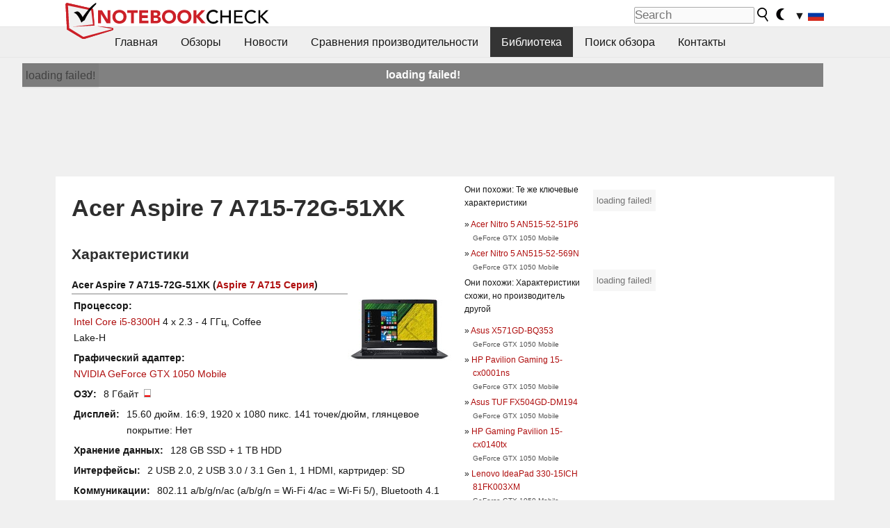

--- FILE ---
content_type: application/javascript; charset=utf-8
request_url: https://fundingchoicesmessages.google.com/f/AGSKWxUGxBziqfrqA1VLc0nGf-CPC2uY6y_LPmhXJZziQzbj5-e-59MT3z-iBMWXMzhCjRifWCG2m1nIyLDtYNAURy6ed2YFUC1TrtMJXZqZoM3KEjIGTqPZhjlX_wDXl9zBkdZLXYalOg==?fccs=W251bGwsbnVsbCxudWxsLG51bGwsbnVsbCxudWxsLFsxNzY5MDgxNzkwLDQzMjAwMDAwMF0sbnVsbCxudWxsLG51bGwsW251bGwsWzcsNl0sbnVsbCxudWxsLG51bGwsbnVsbCxudWxsLG51bGwsbnVsbCxudWxsLG51bGwsMV0sImh0dHBzOi8vd3d3Lm5vdGVib29rY2hlY2stcnUuY29tL0FjZXItQXNwaXJlLTctQTcxNS03MkctNTFYSy40MzcyMTIuMC5odG1sIixudWxsLFtbOCwiOW9FQlItNW1xcW8iXSxbOSwiZW4tVVMiXSxbMTYsIlsxLDEsMV0iXSxbMjYsIjE2Il0sWzE5LCIyIl0sWzE3LCJbMF0iXSxbMjQsIiJdLFsyNSwiW1szMTA4MjI1NF1dIl0sWzI5LCJmYWxzZSJdXV0
body_size: 121
content:
if (typeof __googlefc.fcKernelManager.run === 'function') {"use strict";this.default_ContributorServingResponseClientJs=this.default_ContributorServingResponseClientJs||{};(function(_){var window=this;
try{
var qp=function(a){this.A=_.t(a)};_.u(qp,_.J);var rp=function(a){this.A=_.t(a)};_.u(rp,_.J);rp.prototype.getWhitelistStatus=function(){return _.F(this,2)};var sp=function(a){this.A=_.t(a)};_.u(sp,_.J);var tp=_.ed(sp),up=function(a,b,c){this.B=a;this.j=_.A(b,qp,1);this.l=_.A(b,_.Pk,3);this.F=_.A(b,rp,4);a=this.B.location.hostname;this.D=_.Fg(this.j,2)&&_.O(this.j,2)!==""?_.O(this.j,2):a;a=new _.Qg(_.Qk(this.l));this.C=new _.dh(_.q.document,this.D,a);this.console=null;this.o=new _.mp(this.B,c,a)};
up.prototype.run=function(){if(_.O(this.j,3)){var a=this.C,b=_.O(this.j,3),c=_.fh(a),d=new _.Wg;b=_.hg(d,1,b);c=_.C(c,1,b);_.jh(a,c)}else _.gh(this.C,"FCNEC");_.op(this.o,_.A(this.l,_.De,1),this.l.getDefaultConsentRevocationText(),this.l.getDefaultConsentRevocationCloseText(),this.l.getDefaultConsentRevocationAttestationText(),this.D);_.pp(this.o,_.F(this.F,1),this.F.getWhitelistStatus());var e;a=(e=this.B.googlefc)==null?void 0:e.__executeManualDeployment;a!==void 0&&typeof a==="function"&&_.To(this.o.G,
"manualDeploymentApi")};var vp=function(){};vp.prototype.run=function(a,b,c){var d;return _.v(function(e){d=tp(b);(new up(a,d,c)).run();return e.return({})})};_.Tk(7,new vp);
}catch(e){_._DumpException(e)}
}).call(this,this.default_ContributorServingResponseClientJs);
// Google Inc.

//# sourceURL=/_/mss/boq-content-ads-contributor/_/js/k=boq-content-ads-contributor.ContributorServingResponseClientJs.en_US.9oEBR-5mqqo.es5.O/d=1/exm=ad_blocking_detection_executable,kernel_loader,loader_js_executable/ed=1/rs=AJlcJMwtVrnwsvCgvFVyuqXAo8GMo9641A/m=cookie_refresh_executable
__googlefc.fcKernelManager.run('\x5b\x5b\x5b7,\x22\x5b\x5bnull,\\\x22notebookcheck-ru.com\\\x22,\\\x22AKsRol-yEsIzIYfTgmgHeCyZ8slp4HtVOIu0C9br59KvzKdhSrB3kAgeB5289LB53gc1jN_7TqunHV6fkGbPGo85dXfQmCS3W4Tk388sUzgq-aGnnAsgEtZmu0d0WbjiAWtLnWIdc840UWUX211zjnR727evBZ8BPw\\\\u003d\\\\u003d\\\x22\x5d,null,\x5b\x5bnull,null,null,\\\x22https:\/\/fundingchoicesmessages.google.com\/f\/AGSKWxV4eEqX5LVNNfJq6SLM7pO-Uaded2i_sMY_Fy4XAAKavVbvgX_fGFykj_OkXpD00VwZ5u9TWGBBiMLEVWk4ySq8ajmFHTsoXhM9NfSLnJB-0Sq4alW62wQU0ccMbjt8x9iG5PVniQ\\\\u003d\\\\u003d\\\x22\x5d,null,null,\x5bnull,null,null,\\\x22https:\/\/fundingchoicesmessages.google.com\/el\/AGSKWxXos4gJJDKlUoV8s1xc7mKhlm9Zicvdv2UlseGZCsrFR_13PoMWIWPw5aGpIsdAmfTNM1k_ZJBwzNOY4OzrbWnhP2c8MFU5KAL4Zoca1eQlWLc7bKDC6ZmY-zQ4cT6bGEsF6n7xhA\\\\u003d\\\\u003d\\\x22\x5d,null,\x5bnull,\x5b7,6\x5d,null,null,null,null,null,null,null,null,null,1\x5d\x5d,\x5b3,1\x5d\x5d\x22\x5d\x5d,\x5bnull,null,null,\x22https:\/\/fundingchoicesmessages.google.com\/f\/AGSKWxXAzMNJZLLzgvely32D680tHf8s9diC8P6T3-wDIZ_c91CuI3lGNbpxwKkmF009hummcRef148Ul8YzeUkxJ2uJuzRh_8WEntYiFiD2s7nRnKfXN5J_5f1iJmy68jgxp7rsPu7jcQ\\u003d\\u003d\x22\x5d\x5d');}

--- FILE ---
content_type: application/javascript; charset=utf-8
request_url: https://fundingchoicesmessages.google.com/f/AGSKWxX0fgRMEVdOzYvsEgBb63YgsnzG9kEXktccK0aON3LPSZX7xXzaquNxtyR1jHnazdtENuq5WuAw7v5pTUHmunxPGhbLSe4deZqtxi141_jeepjk1J2Iz_UG9k05ZCAj77HdB_zhAzEXwjJ5I31u9vjPcPC3bIWuvnfxDatEuAT2sI7-X8Ehqm4fDSHO/_/advph._admanager//ad_234x60_/doubleclick_ads._468_60_
body_size: -1290
content:
window['23e2603b-453b-42c5-b154-d87b3de53902'] = true;

--- FILE ---
content_type: text/javascript
request_url: https://html-load.com/loader.min.js
body_size: 28662
content:
// 
!function(){function a0H(e,t){const n=a0s();return(a0H=function(e,t){return n[e-=448]})(e,t)}function a0s(){const e=["edgios","UserAgent","gpt-adsinteractive","parseFromString","slice","HTMLScriptElement","xhr.onreadystatechange not set","Date.now","c3hwMlc5IC0zT25TJjdIPXJWNEQ7VFthdyFdTUFJL31MbA==","className","Script","overflow","crios","write","as-extra","Element","d3IyNzV5b2dzajRrdjAzaXpjbngxdWFxYjhwZmxtNnRo","eWJmcQ==","bXRlcWgweXM2MnAxZnhqNTg5cm80YXVuemxpZzNjN3diaw==","SktqJUlWels8RUgmPUZtaWN1TS46CVMteFBvWnM3CmtB","Rzc1MmVgTFh4J1ptfTk8CXs/Rg==","TlhHdDU9fV1iSWtoKThUPnAtfGVXcw==","__gpp","copyScriptElement","document.documentElement.clientWidth, clientHeight","tagName","rtt","text/css","delete","POST","bottom","filter","cookie","query","includes","charAt","innerText","atob-btoa","flatMap","a2Zwdg==","HTMLElement","NzRoZnZidGNqMmVyb2EwdWw1Nnl3M2lucXhrZ3A5bTF6cw==","&type=negotiate_fail","fetch","navigator","removeChild","iframe","dWwyb3cwMWo5enE1OG1mazRjdjM3YWJzeWlndGVoNnhu",".js","Failed to execute packing script","Chrome/","isGecko","dVY2fSlRJz9Ee1NlQU1YNDtFZg==","readyState","child-0","check","[native code]","ping","Math","TopLevelCss","insertRule","aG5bUlhtfERPSC86LkVWS0o7NH1TVQ==","googletag","baseURI","object","last_bfa_at","&url=","isSamsungBrowser","ME5tfXViQzlMNmt7Nygibng+cz1Lb11JQncveVNnZiVX","1152949CxHumW","adfit","bWFHO0ZULmUyY1l6VjolaX0pZzRicC1LVVp5PHdMCl8/","regexp-test","elem","gpt-adingo","Object","promise tainted","a3JCSnREKFFsdl4+I1toe1gxOW8mU0VBTS9uIk89IDA1UA==","focus/","reserved2Output","undefined","yahoo-mail-v1","pathname","btoa","Error","getBoundingClientRect","addEventListener","get","outerHTML","cGhtMjF2OWN3NGI3M3lnbG5meG90YXpzdWo4cXJrNjUwaQ==","outerWidth","string",", cfRay: ","Clean.io Inc.","gpt-minutemedia","getElementsByClassName","error on contentWindow","getItem","tag","startsWith","OWptYW53eXF4MHM1NHp1dG82aA==","findIndex","shift","Forcepoint","outerHeight","num","cXhuNml1cDNvdDhnejdmbGN3MDlieQ==","forEach","random","Zm1qeA==","document.hidden","port","Function","stopPropagation","language","rel","cDkxdHp4NGlic2h3ZjNxeWVuNTA2dWdvMm1rdjhscmpjNw==","send","getGPPData","minutemedia","VzB8N196fXtyb1lraFhMXiUoJy8+TnRRR2d1WlNBNHZV","RegExp","VHNwektcVnZMMzkpOlBSYTh4Oy51ZyhgdD93XTZDT2ZGMQ==","gpt-funke","fXFCPHpgUFpbWUg6MHNqdmFPcA==","host","Response","ybar","close-error-report","fetchScript error(script malformed), url: ","URLSearchParams","version","History","PerformanceResourceTiming","azk2WUsodi8mSUNtR0IJNWJ6YT9IY1BfMVcgcVJvQS49Cg==","loader-check","X-Length","inventories_key","adshield","set","Array","12taVpBY","fxios/","anymind","endsWith","indexOf","ariaLabel","as_domain","cXA1cjg0Mnljdnhqb3diYXo3dWh0czlnazZpMGVtbjEzZg==","search","&is_brave=","CSSStyleSheet","Click","adpushup","split","replaceState","safari","<html></html>","Promise","max","AdShield API","InE0CkozZmtaaGombHRgd0g1MFQ9J2d8KEVQW0ItUVlE","userAgent","searchParams","childNodes","PEdjcE9JLwl6QVglNj85byByLmJtRlJpZT5Lc18pdjtWdQ==","brave","adsense","as_modal_loaded","_fa_","MessagePort","push","get-computed-style","Element_getAttribute","djlhcHlpazYyMzBqNW1sN244YnVxcmYxemdzY2V3eHQ0","removeEventListener","gpt-geniee","bWlsYmAjM0JhcV07RFRWP2UuPCAmYw==","firefox","Failed to load script: ","stringify","type",'{"apply-ratio":1,"',"pubads","@@toPrimitive must return a primitive value.","api","https://report.error-report.com/modal?eventId=&error=Vml0YWwgQVBJIGJsb2NrZWQ%3D&domain=","eDhiM2xuMWs5bWNlaXM0dTB3aGpveXJ6djVxZ3RhcGYyNw==","base64 failed","postMessage","reject","Failed to decode protect-url: url is empty","cachedResultIsInAdIframe","AdShield API cmd","wrong contentWindow","constructor","replaceScriptElementAsync","WEVRNSU8Sl9oIy4wZj92ZUs6ewlDdXRqYEJQOE5HVWIp","connection","dXk4b2EyczZnNGozMDF0OWJpcDdyYw==","eVw2WmcxcW1ea3pjJ3woWWlvUiI+Rgo=","TkduRThhX3kuRmpZTz00dzNdcDc=","MessageEvent","match","gpt-nextmillennium","purpose","fetchScript error(status: ","MHQ4a2JmMjZ1ejlzbWg3MTRwY2V4eQ==","document.getElementsByTagName","N2d0a3JwYzQ1bndoNmk4amZ2OTNic3lsYXFlem11Mm8xMA==","onreadystatechange","hash","fetchLater","setHTMLUnsafe","response","tcString",'","width":160,"height":600,"position":{"selector":"div#contents","position-rule":"child-0","insert-rule":[]},"original-ads":[{"selector":"div#contents > span#ads"}],"attributes":[]}]}',"add","tags","EventTarget_addEventListener","pagehide","inventory_name","jkl","__tcfapi","domain switched","exec","resolve","c3ZtbQ==","cWJ1dw==","transferSize","documentElement","opt/","sendBeacon","_as_res","e2VGJU9YclEyPm5wM0pOXTQ3dQ==","alphaStr","Nm52OGNqZ3picXMxazQ5d2x4NzUzYWU=","self","AdShield API cmd.push","HTMLImageElement","edg/","setAttributeNS","&request_id=","as-empty-bidder","configIndex","createObjectURL","setInterval","Element_setAttribute","XHlqTUYtZiJSWwlId3hucylwSUMxPTI1OEU5NlBLOkpPCg==",". Phase: ","cache_is_blocking_ads","adthrive","bzlxemF4dHA0MDZ3a2U3aWIyZzM4Znltdmo1bGNoMW5y","adshieldMaxRTT","455965RTFamN","intersectionRatio","papi",'":[{"id":"',"Number","writeln","try-catch","scrollWidth","resources://","head","Url","keys","confirm","cmVzZXJ2ZWQx","blob:","data-query","bkVlSkthLjpQe0E7eDBVTCI0J1hGbXx9d2Z2elEjN1pTKA==","calculatorsoup.com","src","left","top","eventName","appendChild","querySelector","HTMLFormElement","JSON","], X-Crc32: ","gpt-tdn","document.createElement","X-Crc32","Node_appendChild","ZndiaA==","tri","Element_innerHTML","Yzc4NjNxYnNtd3k1NG90bmhpdjE=","PerformanceEntry","fGAJJ1JxajZDTldIXUk4c3g3dTNm","ar-yahoo-v1","gpt-publisher","some","cmVzZXJ2ZWQyT3V0cHV0","currentScript","div#contents > span#ads","LklwPnN6SjhFd2FoWU0vdjt5S2M9ZgooW19UIHEzbk9T","teads",", source length: ","azUyM3RscHplcXZzMHlqaDgxb2d1YTZ3bmJyN2M5bWY0aQ==","dXl5aw==","players","DOMParser","string-api","Range","createElement","Blob","a24xZWhvNmZqYnI0MHB4YzlpMnE=","em5iZw==","gpt-ima-adshield","collect","as_window_id","symplr","UUNBQlYiXSMwamImV282dDpVdWlIZzFyUEQ0JSlSbE5rLQ==","&host=","HTMLAnchorElement","gpt-interworks","return this","IFrame","trident","isSafari","Cf-Ray","gpt-adshield","document","MUVIYi58dT9wKHFmUGl0eSdyNk8lCXc9XTlCSlJEOzo4aw==","Y3J4bWpmN3loZ3Q2bzNwOGwwOWl2","gpt-adpushup","parse","document.classList.remove not work","replaceSync","Event","replace","alt","data","X2w8IFZ6cURGOjJnNjF3e2ltKCI3TEFaYS9eaiVcJ0s/","aXZtc2xyNDhhY2Uzem9rZ3h0MTBiNnA=","isArray","Yml4cXJod245emptNTRvMTJmZTBz","gpt-vuukle","Nm03a3dlM3Fhb2h1NWc0Yno4aQ==","sleipnir/","poster","getOwnPropertyDescriptor","document.querySelectorAll","endpoint","core-ads","bWpiMGZldTZseng3a3FoZ29wNGF0ODMxYzkyeXdpcjVu","style","blN5TkRHJ01qL288VSBsIlFFa21pWDJIe1pZSmg0JT1f","26560RPpbDP","VGhlcmUgd2FzIGEgcHJvYmxlbSBsb2FkaW5nIHRoZSBwYWdlLiBQbGVhc2UgY2xpY2sgT0sgdG8gbGVhcm4gbW9yZS4=","right","Window_decodeURIComponent","debug","bnh6bg==","Y3E5ODM0a2h3czJ0cmFnajdmbG55bXU=","NodeList","S1ppe140PG0iNSdjJQpYTHVyeXBxQThbZUl3LURSfGtiQg==","document.head.appendChild, removeChild, childNodes","toPrimitive","toLowerCase","hostage","dzFHcD4weUJgNVl0XGU0Ml1eQzNPVVhnYiBufWEnVGZxew==","closest","getEntriesByType","mezzomedia","samsungbrowser","setAttribute","isInRootIframe","Date","innerWidth","clearInterval","http://","getAttributeNames",'{"type": "tag", "marshalled": "<html></html>"}',"no purpose 1 consent","load","boundingClientRect","ODk1dDdxMWMydmVtZnVrc2w2MGh5empud28zNGJ4cGdp","Py0wOHRQKEpIMUVHeyVbaiZzIiBENWs=","w2g","parentNode","gpt-andbeyond","&message=","HTMLLinkElement","opr","bTg5NjFxd3pnaHUyN3hlb2FwbjNrNWlsdnJmamM0c3l0MA==","defineProperty","async","mailto:","(function(){","YmphM3prZnZxbHRndTVzdzY3OG4=","IntersectionObserverEntry","frames","isInIframe","fromEntries","requestIdleCallback","reload","gpt-rubicon","fromCharCode","adsinteractive","keyval","/resources/","gpt-clickio","as_loader_version","N3VpbDVhM2d4YnJwdHZqZXltbzRjMDl3cXpzNjgybmYx","contentDocument","raptive","YTI3NGJjbGp0djBvbXc2ejlnNXAxM3VzOGVraHhpcmZx","removeAttribute","output","Jmo8UkRzW1c+YnVrTWBjPzEpCWw=","body","&error=","reserved2Input","trim","resource","idx","a3luYg==","Invalid reserved state: ","snigel","ABCDEFGHIJKLMNOPQRSTUVWXYZabcdefghijklmnopqrstuvwxyz","randomize","SharedStorageWorklet","httpEquiv","Worker","consents","charset","setItem","findLastIndex","name","tel:","XnpHW3dtCkNgPThCdj48Jl0wOlQgTCNweDNYbGktbikuNA==","application/javascript","HTMLStyleElement","extra","ing","whale","script not executed(blob)","dXNqbDRmaHdicHIzaXl6NXhnODZtOWV2Y243b2swYTIxdA==","aXRoYw==","profile","abs","setTimeout","clearTimeout","document.getElementsByClassName","eventStatus","gpt-adapex","FontFace","error on googletag.pubads()","signalStatus","naver","v7.5.84","_isTcfNeeded","encodeURI","can't access user-agent","as-async","data-sdk","EventTarget","em1wYw==","headers","getElementsByTagName","html","elementFromPoint","srcdoc","status","javascript:","CrOS","can't access document.hidden","YEg7NFN5TUIuCmZ1eG52I1JyUDNFSlEmOVlbTzBjCUNVbw==","document - link element","reverse","append","Date.now is not a function","prototype","cnlwYQ==","status code: ","message","NmFreWhvcjgwbTM3c2xmdzF2eHA=","reduce","gpt-firstimpression","test/v1ew/failed","ddg/","attributionSrc","MG96dXBrcng2cWp3bnlnbDM0bTdpOXRoMWY4djJiZWM1","eventId=","sectionChange","__tcfapi not found within timeout","none","NW52MWllZ3phMjY5anU4c29reTA0aDNwN3JsdGN4bWJx","attributes","setImmediate","picrew.me","cultureg","recovery","https://","eTkzcmZ0czdseHE4dmtnamVuNW0waTZ3emhhcDF1Y2Iybw==","DocumentFragment","Firefox/","isInAdIframe","czN6Ym85YWhnZjdsazV5MGN1bXJwcW53eDZpNGpldnQy","version=","script","), url: ","eDI5aGI4cHd2c2lsY21xMDY1dDQzN3JueXVvMWpmemtl","getWindowId","Date.now is not a number","Integrity check failed: ","find","bzVoa203OHVwMnl4d3Z6c2owYXQxYmdscjZlaTQzbmNx","finally","http","isFirefox","1395IXfFrN","call","server","sping","resources-v2://","catch","parentElement","KAlFSENfO3MvLldnTmZWbCB6OU1ZaFF9VGo6SkZVUykj","KHIlOTZqVks3e2tQCWdEaE9jRnMnMTtNIkl1UVoveXFB","then","edl","insertBefore","getAttribute","http:","sentrySampleRatio","document.querySelector","scrollY","function a0v(F,v){const h=a0F();return a0v=function(L,H){L=L-0x85;let E=h[L];return E;},a0v(F,v);}function a0F(){const y=['length','includes','removeEventListener','99DdfTHL','message','426867skijjn','926090UmJmXE','5618020JaGBio','forEach','delete','9152640ERdRZO','get','c3RyaW5n','setTimeout','handleEvent','eval','requestIdleCallback','399064oRTnwg','168YhZGAx','test','requestAnimationFrame','error','call','set','addEventListener','filter','load','61678oqLYfA','setInterval','ZnVuY3Rpb24','prototype','click','3732384LyVUeN','27bKBjKK','slice'];a0F=function(){return y;};return a0F();}(function(F,v){const i=a0v,h=F();while(!![]){try{const L=-parseInt(i(0x94))/0x1+parseInt(i(0x9e))/0x2*(parseInt(i(0x86))/0x3)+-parseInt(i(0xa3))/0x4+parseInt(i(0x89))/0x5+parseInt(i(0x8d))/0x6+parseInt(i(0x88))/0x7*(parseInt(i(0x95))/0x8)+-parseInt(i(0xa4))/0x9*(parseInt(i(0x8a))/0xa);if(L===v)break;else h['push'](h['shift']());}catch(H){h['push'](h['shift']());}}}(a0F,0xf2094),((()=>{const G=a0v,F=(E,B)=>typeof E===B,v=atob(G(0xa0)),h=atob(G(0x8f));if(!F(h,h))return;{const E=RegExp[G(0xa1)][G(0x96)];RegExp[G(0xa1)][G(0x96)]=function(B){const g=G;return E[g(0x99)](this,B);};}[G(0x97),G(0x93),G(0x9f),G(0x90)][G(0x9c)](B=>window[B])[G(0x8b)](B=>window[B]=H(window[B],B)),EventTarget[G(0xa1)][G(0x9b)]=H(EventTarget[G(0xa1)][G(0x9b)],G(0x9b),0x1),EventTarget[G(0xa1)][G(0x85)]=H(EventTarget[G(0xa1)][G(0x85)],G(0x85),0x1);const L=new Map();function H(B,u){const P=G;let p=arguments[P(0xa6)]>0x2&&void 0x0!==arguments[0x2]?arguments[0x2]:0x0;return function(){const o=P;for(var S=arguments[o(0xa6)],K=new Array(S),N=0x0;N<S;N++)K[N]=arguments[N];const Q=K[o(0xa5)](0x0,p),Y=K[p],b=K[o(0xa5)](p+0x1);if(!Y)return B[o(0x99)](this,...K);if(o(0x9f)!==u&&o(0x90)!==u&&!F(Y,v)&&!F(Y[o(0x91)],v))return B[o(0x99)](this,...K);let f=null;if(o(0x9b)===u||o(0x85)===u){const I=[o(0x9d),o(0x98),o(0x87),o(0xa2)],J=Q[0x0];if(!I[o(0xa7)](J))return B[o(0x99)](this,...K);L[o(0x8e)](this)||L[o(0x9a)](this,new Map()),L[o(0x8e)](this)[o(0x8e)](J)||L[o(0x8e)](this)[o(0x9a)](J,new Map()),f=L[o(0x8e)](this)[o(0x8e)](J)[o(0x8e)](Y);}if(f=f||function(){const W=o;for(var x=arguments[W(0xa6)],X=new Array(x),m=0x0;m<x;m++)X[m]=arguments[m];return F(Y,v)?Y[W(0x99)](this,...X):F(Y,h)?window[W(0x92)](Y):F(Y[W(0x91)],v)?Y[W(0x91)][W(0x99)](Y,...X):void 0x0;},o(0x9b)===u){const x=Q[0x0];L[o(0x8e)](this)[o(0x8e)](x)[o(0x9a)](Y,f);}else{if(o(0x85)===u){const X=Q[0x0],m=L[o(0x8e)](this)[o(0x8e)](X)[o(0x8e)](Y)||Y;return L[o(0x8e)](this)[o(0x8e)](X)[o(0x8c)](Y),B[o(0x99)](this,...Q,m,...b);}}return B[o(0x99)](this,...Q,f,...b);};}})()));","data:","str","d2VneWpwenV4MzhxMmE5dm1pZm90","now","dmtkcw==","target","contains","scrollHeight","NFdCXTM+CW89bk12Y0thd19yVlI3emxxbSlGcGA6VGdPJw==","/resources/v2/","QjggL1k5b11WSENfcDN5dApoVE9OaTVxNklHLXI9Mmcl","getDeviceInfo","querySelectorAll","div#contents","display","https://html-load.com","dispatchEvent","Failed to fetch script: ","frameElement","XncgVl8xcWs2OmooImc+aSVlfEwyY0k=","Element_attributes","element-attributes","content","function","Y29rcQ==","as-revalidator","useragent","https://cadmus.script.ac","eX1YV11PJkdsL0N0KXNZQjgtYkY0UgpEJ3BTRTBcdS5aUA==","hasAttribute","Window","cmd","abc","matchAll","CSSStyleDeclaration.set/get/removeProperty","player","getTime","useractioncomplete","https://report.error-report.com/modal?eventId=&error=","dmJybDRzN3U5ZjhuejVqcHFpMG13dGU2Y3loYWcxM294","parseFloat","Node_insertBefore","map","data-resource","reserved1Output","&domain=","location","String","reserved2","document.getElementById","cGxiaTIxY3hmbW8zNnRuNTB1cQ==","HTMLSourceElement","alert","HTMLMediaElement","warn","prod","floor","7Y6Y7J207KeA66W8IOu2iOufrOyYpOuKlCDspJEg66y47KCc6rCAIOuwnOyDne2WiOyKteuLiOuLpC4g7J6Q7IS47ZWcIOuCtOyaqeydhCDrs7TroKTrqbQgJ+2ZleyduCfsnYQg7YG066at7ZWY7IS47JqULg==","evaluate","stack","(E2) Invalid protect url: ","gpt-anymind","856184kiivBT","source","log","isNaN","width","responseText","textContent","script malformed. source length: ","O2ZlUVhcLk54PHl9MgpVOWJJU0wvNmkhWXUjQWh8Q15a","ZT9gM0FVPDJaWzsJaUpFRlYnfFBhOFQ1ai0udiA6cSNIKQ==","adingo","appendScriptElementAsync","eDUwdzRvZTdjanpxOGtyNmk5YWZ0MnAxbmd1bG0zaHlidg==","race","wp-data","entries","Element.remove","Failed to load website due to adblock: ","VW4gcHJvYmzDqG1lIGVzdCBzdXJ2ZW51IGxvcnMgZHUgY2hhcmdlbWVudCBkZSBsYSBwYWdlLiBWZXVpbGxleiBjbGlxdWVyIHN1ciBPSyBwb3VyIGVuIHNhdm9pciBwbHVzLg==","insertAdjacentHTML","N3k6eDIxOF1VI05DfW5XYU1Te0w=","cmE7TUg3emZBb1EJeFRVaD9uPSFOSks5PHZgNXsjbVsz","OTF5c3hlOGx1b3JuNnZwY2l3cQ==","scrollX,Y","cWdwazM3NW50bDhqdzlybXgyaTBoYzF6dXY0b2J5NnNlZg==","origin","isSleipnir","gpt-nextmillenium","CSSStyleDeclaration","wrong googletag.pubads()","enliple","dable-tdn","polarbyte","728","stylesheet","requestIdleCallback not exists","/report?","b3V0cHV0","NWY7VnQicURMQjkxJ20KfT9SNlMoWiNBYEpyMEhRbEtQKQ==","#as_domain","AS-ENCODED-VAL","srcset","decodeURIComponent","width not set properly","Loader aborted: ","eval","loader","childElementCount","math-random","responseURL","value","json","edge","Node_baseURI","img","innerHTML","reserved1","toString","matches","/script/","initial","localStorage","Document","setIsTcfNeeded","hostname","tpmn","adlib","aWQ=","ZGdnbg==","cmVzZXJ2ZWQy","hidden","dataset","test","combo","gpt-highfivve","cssText","gpt-enliple","https://report.error-report.com/modal?","open","eDVBOGhFOT0KUUcxIkN1SidvVihJKT5sYlc0RCNlIEw2","innerHeight","[data-uri]","error","Map","ssmas","MzZxejBtdjl0bmU3a3dyYTVpMXVqeDI4b3lmc3BjZ2xoNA==","atob","XMLHttpRequest.onreadystatechange","action","replaceChild","charCodeAt","input","revokeObjectURL","document - find element","link","test/view/passed","intersectionRect","Css","c204ZmtocndhOTR5MGV1cGoybnEx","decodeURI","reserved1Input","insertAfter","Timed out waiting for consent readiness","getComputedStyle","nhn","android",", body: ","&title=","Jm0yR1Q1SXJQIiAuQihvPTppZ2JKcFduejd0Y3ZOWmA+Cg==","worldhistory.org","gecko/","div","insertAdjacentElement","getPropertyValue","all","M2M1MWdvcTQwcHphbDlyNnh1dnRrZXkyc3duajdtaWhi","__sa_","adshield-api","HTMLMetaElement","promise","aTtVaidbPHciRFQwbFpMZ1M4ZiNoeHNNVn10eTpFLSlg","MyV0CXsycmNrZnlYUl0/TksmL0ZndztUU01tbi03X2lVLg==","ZW93NXJmbHVxOHg0emdqNzBwMTNjaTZtaDJzOXRua2Fidg==","HTMLIFrameElement","script not executed(inline)","aditude","fuse","ZWhvcg==","removeProperty","pubkey","DOMTokenList","QiBjMQkzRlklPGZfYjJsdV44Wk5DeiNHJ3ZXTTdyJlE9","HTMLVideoElement","height","duration","b2lscjg3dDZnMXFiejVlZjRodnB5Y3VqbXgzbndzMDJrOQ==","script:","bGU0OTcxbTVpcnB1a3hqdjNzcTJvOHk2MGduYnp0aHdmYQ==","__gpp not found within timeout","utf-8","nthChildOf","})()","Navigator","function a0Z(e,Z){const L=a0e();return a0Z=function(w,Q){w=w-0xf2;let v=L[w];return v;},a0Z(e,Z);}function a0e(){const eD=['onload','as_','526myoEGc','push','__sa_','__as_ready_resolve','__as_rej','addEventListener','LOADING','XMLHttpRequest','entries','getOwnPropertyDescriptor','_as_prehooked_functions','status','script_onerror','__fr','xhr_defer','href','isAdBlockerDetected','length','then','8fkpCwc','onerror','apply','readyState','_as_prehooked','set','__as_new_xhr_data','Window','catch','charCodeAt','location','document','onreadystatechange','__as_xhr_open_args','_as_injected_functions','DONE','open','toLowerCase','handleEvent','defineProperty','name','54270lMbrbp','__as_is_xhr_loading','prototype','decodeURIComponent','contentWindow','EventTarget','407388pPDlir','__as_xhr_onload','collect','get','call','JSON','setAttribute','Element','btoa','__as_is_ready_state_change_loading','GET','4281624sRJEmx','__origin','currentScript','1433495pfzHcj','__prehooked','1079200HKAVfx','window','error','687boqfKv','fetch','load','1578234UbzukV','function','remove','hostname','adshield'];a0e=function(){return eD;};return a0e();}(function(e,Z){const C=a0Z,L=e();while(!![]){try{const w=-parseInt(C(0x10a))/0x1*(-parseInt(C(0x114))/0x2)+-parseInt(C(0xf7))/0x3+-parseInt(C(0x127))/0x4*(parseInt(C(0x13c))/0x5)+parseInt(C(0x10d))/0x6+parseInt(C(0x105))/0x7+parseInt(C(0x107))/0x8+-parseInt(C(0x102))/0x9;if(w===Z)break;else L['push'](L['shift']());}catch(Q){L['push'](L['shift']());}}}(a0e,0x24a95),((()=>{'use strict';const m=a0Z;const Z={'HTMLIFrameElement_contentWindow':()=>Object[m(0x11d)](HTMLIFrameElement[m(0xf3)],m(0xf5)),'XMLHttpRequest_open':()=>Q(window,m(0x11b),m(0x137)),'Window_decodeURIComponent':()=>Q(window,m(0x12e),m(0xf4)),'Window_fetch':()=>Q(window,m(0x12e),m(0x10b)),'Element_setAttribute':()=>Q(window,m(0xfe),m(0xfd)),'EventTarget_addEventListener':()=>Q(window,m(0xf6),m(0x119))},L=m(0x116)+window[m(0xff)](window[m(0x131)][m(0x123)]),w={'get'(){const R=m;return this[R(0xf9)](),window[L];},'collectOne'(v){window[L]=window[L]||{},window[L][v]||(window[L][v]=Z[v]());},'collect'(){const V=m;window[L]=window[L]||{};for(const [v,l]of Object[V(0x11c)](Z))window[L][v]||(window[L][v]=l());}};function Q(v,l,X){const e0=m;var B,s,y;return e0(0x108)===l[e0(0x138)]()?v[X]:e0(0x132)===l?null===(B=v[e0(0x132)])||void 0x0===B?void 0x0:B[X]:e0(0xfc)===l?null===(s=v[e0(0xfc)])||void 0x0===s?void 0x0:s[X]:null===(y=v[l])||void 0x0===y||null===(y=y[e0(0xf3)])||void 0x0===y?void 0x0:y[X];}((()=>{const e2=m;var v,X,B;const y=W=>{const e1=a0Z;let b=0x0;for(let O=0x0,z=W[e1(0x125)];O<z;O++){b=(b<<0x5)-b+W[e1(0x130)](O),b|=0x0;}return b;};null===(v=document[e2(0x104)])||void 0x0===v||v[e2(0x10f)]();const g=function(W){const b=function(O){const e3=a0Z;return e3(0x113)+y(O[e3(0x131)][e3(0x110)]+e3(0x11e));}(W);return W[b]||(W[b]={}),W[b];}(window),j=function(W){const b=function(O){const e4=a0Z;return e4(0x113)+y(O[e4(0x131)][e4(0x110)]+e4(0x135));}(W);return W[b]||(W[b]={}),W[b];}(window),K=e2(0x113)+y(window[e2(0x131)][e2(0x110)]+e2(0x12b));(X=window)[e2(0x117)]||(X[e2(0x117)]=[]),(B=window)[e2(0x118)]||(B[e2(0x118)]=[]);let x=!0x1;window[e2(0x117)][e2(0x115)](()=>{x=!0x0;});const E=new Promise(W=>{setTimeout(()=>{x=!0x0,W();},0x1b5d);});function N(W){return function(){const e5=a0Z;for(var b=arguments[e5(0x125)],O=new Array(b),z=0x0;z<b;z++)O[z]=arguments[z];return x?W(...O):new Promise((k,S)=>{const e6=e5;W(...O)[e6(0x126)](k)[e6(0x12f)](function(){const e7=e6;for(var f=arguments[e7(0x125)],q=new Array(f),A=0x0;A<f;A++)q[A]=arguments[A];E[e7(0x126)](()=>S(...q)),window[e7(0x118)][e7(0x115)]({'type':e7(0x10b),'arguments':O,'errArgs':q,'reject':S,'resolve':k});});});};}const I=W=>{const e8=e2;var b,O,z;return e8(0x101)===(null===(b=W[e8(0x134)])||void 0x0===b?void 0x0:b[0x0])&&0x0===W[e8(0x11f)]&&((null===(O=W[e8(0x134)])||void 0x0===O?void 0x0:O[e8(0x125)])<0x3||!0x1!==(null===(z=W[e8(0x134)])||void 0x0===z?void 0x0:z[0x2]));},M=()=>{const e9=e2,W=Object[e9(0x11d)](XMLHttpRequest[e9(0xf3)],e9(0x133)),b=Object[e9(0x11d)](XMLHttpRequest[e9(0xf3)],e9(0x12a)),O=Object[e9(0x11d)](XMLHttpRequestEventTarget[e9(0xf3)],e9(0x128)),z=Object[e9(0x11d)](XMLHttpRequestEventTarget[e9(0xf3)],e9(0x112));W&&b&&O&&z&&(Object[e9(0x13a)](XMLHttpRequest[e9(0xf3)],e9(0x133),{'get':function(){const ee=e9,k=W[ee(0xfa)][ee(0xfb)](this);return(null==k?void 0x0:k[ee(0x103)])||k;},'set':function(k){const eZ=e9;if(x||!k||eZ(0x10e)!=typeof k)return W[eZ(0x12c)][eZ(0xfb)](this,k);const S=f=>{const eL=eZ;if(this[eL(0x12a)]===XMLHttpRequest[eL(0x136)]&&I(this))return this[eL(0x100)]=!0x0,E[eL(0x126)](()=>{const ew=eL;this[ew(0x100)]&&(this[ew(0x100)]=!0x1,k[ew(0xfb)](this,f));}),void window[eL(0x118)][eL(0x115)]({'type':eL(0x122),'callback':()=>(this[eL(0x100)]=!0x1,k[eL(0xfb)](this,f)),'xhr':this});k[eL(0xfb)](this,f);};S[eZ(0x103)]=k,W[eZ(0x12c)][eZ(0xfb)](this,S);}}),Object[e9(0x13a)](XMLHttpRequest[e9(0xf3)],e9(0x12a),{'get':function(){const eQ=e9;var k;return this[eQ(0x100)]?XMLHttpRequest[eQ(0x11a)]:null!==(k=this[eQ(0x12d)])&&void 0x0!==k&&k[eQ(0x12a)]?XMLHttpRequest[eQ(0x136)]:b[eQ(0xfa)][eQ(0xfb)](this);}}),Object[e9(0x13a)](XMLHttpRequestEventTarget[e9(0xf3)],e9(0x128),{'get':function(){const ev=e9,k=O[ev(0xfa)][ev(0xfb)](this);return(null==k?void 0x0:k[ev(0x103)])||k;},'set':function(k){const el=e9;if(x||!k||el(0x10e)!=typeof k)return O[el(0x12c)][el(0xfb)](this,k);const S=f=>{const er=el;if(I(this))return this[er(0xf2)]=!0x0,E[er(0x126)](()=>{const eX=er;this[eX(0xf2)]&&(this[eX(0xf2)]=!0x1,k[eX(0xfb)](this,f));}),void window[er(0x118)][er(0x115)]({'type':er(0x122),'callback':()=>(this[er(0xf2)]=!0x1,k[er(0xfb)](this,f)),'xhr':this});k[er(0xfb)](this,f);};S[el(0x103)]=k,O[el(0x12c)][el(0xfb)](this,S);}}),Object[e9(0x13a)](XMLHttpRequestEventTarget[e9(0xf3)],e9(0x112),{'get':function(){const eB=e9;return z[eB(0xfa)][eB(0xfb)](this);},'set':function(k){const es=e9;if(x||!k||es(0x10e)!=typeof k)return z[es(0x12c)][es(0xfb)](this,k);this[es(0xf8)]=k,this[es(0x119)](es(0x109),S=>{const ey=es;I(this)&&window[ey(0x118)][ey(0x115)]({'type':ey(0x122),'callback':()=>{},'xhr':this});}),z[es(0x12c)][es(0xfb)](this,k);}}));};function P(W){return function(){const eg=a0Z;for(var b=arguments[eg(0x125)],O=new Array(b),z=0x0;z<b;z++)O[z]=arguments[z];return this[eg(0x134)]=O,W[eg(0x129)](this,O);};}function Y(W,b,O){const et=e2,z=Object[et(0x11d)](W,b);if(z){const k={...z,'value':O};delete k[et(0xfa)],delete k[et(0x12c)],Object[et(0x13a)](W,b,k);}else W[b]=O;}function D(W,b,O){const ej=e2,z=W+'_'+b,k=w[ej(0xfa)]()[z];if(!k)return;const S=ej(0x108)===W[ej(0x138)]()?window:ej(0x132)===W?window[ej(0x132)]:ej(0xfc)===W?window[ej(0xfc)]:window[W][ej(0xf3)],f=function(){const eK=ej;for(var A=arguments[eK(0x125)],U=new Array(A),F=0x0;F<A;F++)U[F]=arguments[F];try{const J=j[z];return J?J[eK(0xfb)](this,k,...U):k[eK(0xfb)](this,...U);}catch(G){return k[eK(0xfb)](this,...U);}},q=O?O(f):f;Object[ej(0x13a)](q,ej(0x13b),{'value':b}),Object[ej(0x13a)](q,ej(0x106),{'value':!0x0}),Y(S,b,q),window[ej(0x117)][ej(0x115)](()=>{const ex=ej;window[ex(0x111)]&&!window[ex(0x111)][ex(0x124)]&&S[b]===q&&Y(S,b,k);}),g[z]=q;}window[K]||(w[e2(0xf9)](),D(e2(0x11b),e2(0x137),P),D(e2(0xfe),e2(0xfd)),D(e2(0x12e),e2(0x10b),N),(function(){const eN=e2,W=(z,k)=>new Promise((S,f)=>{const eE=a0Z,[q]=k;q[eE(0x121)]?f(k):(E[eE(0x126)](()=>f(k)),z[eE(0x119)](eE(0x10c),()=>S()),window[eE(0x118)][eE(0x115)]({'type':eE(0x120),'reject':()=>f(k),'errArgs':k,'tag':z}));}),b=Object[eN(0x11d)](HTMLElement[eN(0xf3)],eN(0x128));Object[eN(0x13a)](HTMLElement[eN(0xf3)],eN(0x128),{'get':function(){const eI=eN,z=b[eI(0xfa)][eI(0xfb)](this);return(null==z?void 0x0:z[eI(0x103)])||z;},'set':function(z){const eo=eN;var k=this;if(x||!(this instanceof HTMLScriptElement)||eo(0x10e)!=typeof z)return b[eo(0x12c)][eo(0xfb)](this,z);const S=function(){const ei=eo;for(var f=arguments[ei(0x125)],q=new Array(f),A=0x0;A<f;A++)q[A]=arguments[A];return W(k,q)[ei(0x12f)](U=>z[ei(0x129)](k,U));};S[eo(0x103)]=z,b[eo(0x12c)][eo(0xfb)](this,S);}});const O=EventTarget[eN(0xf3)][eN(0x119)];EventTarget[eN(0xf3)][eN(0x119)]=function(){const eM=eN;for(var z=this,k=arguments[eM(0x125)],S=new Array(k),f=0x0;f<k;f++)S[f]=arguments[f];const [q,A,...U]=S;if(x||!(this instanceof HTMLScriptElement)||eM(0x109)!==q||!(A instanceof Object))return O[eM(0xfb)](this,...S);const F=function(){const eP=eM;for(var J=arguments[eP(0x125)],G=new Array(J),H=0x0;H<J;H++)G[H]=arguments[H];return W(z,G)[eP(0x12f)](T=>{const eY=eP;eY(0x10e)==typeof A?A[eY(0x129)](z,T):A[eY(0x139)](...T);});};O[eM(0xfb)](this,q,F,...U);};}()),M(),window[K]=!0x0);})());})()));","element-tagName","a2AoNTl3aikie2c+c1xvNlRpQXgKTFA/cWFwdDBdLUl5ZQ==","addModule","NGJvdjI4c3lxN3hhY2VnNjVmbTA5cnQzbGlobmt1empwMQ==","cmVzZXJ2ZWQxSW5wdXQ=","Window_fetch","isBrave","/view","width: 100vw; height: 100vh; z-index: 2147483647; position: fixed; left: 0; top: 0;","classList","referrer","visualViewport","contentWindow","RVlmP1JOMmF9V2JVNWVIX3xTdEpv","def","geniee-prebid","string-try-catch","from","bml1ZTh0bXlhY2ozbDkxcTY1Znhid3pydjdwbzJnazQw","span","remove","encodedBodySize","domain switch: no src attribute","responseXML","5lUWaKD","setProperty","dable","text","traffective","parent","opera","encodeURIComponent","https:","lastIndexOf","token=","Invalid protect url prefix: ","protocol","sdkVersion","children","symbol","number","eXB3engydXNtOG9nNXE3NHRhbmxiNnJpM3ZjZWhqOWtmMQ==","tcloaded","aXp4c29tcWgzcDhidmdhNDl3N2Z5MnRsdWM2ZTVuMDFy","1067ldIUWN","ghi","URL","aW5wdXQ=","N3o+Z317L1cjYGNbWlQmc0k8Mi1oYUtYWW4Kbyl4U0ZB","cmVzZXJ2ZWQySW5wdXQ=","chrome","3786234WuJtyT","stopImmediatePropagation","ar-v1","originalUrl","onLine","PTZhMEc+UE9vMzdudj94JjFgXTJ0","Version/","min","eDxbeWtZJTEtc0s5X0MwUmFqIzhPTGxdL0h3aHFGVQkz","nextSibling","performance","window","_as_req","Headers","concat","createContextualFragment","Tig5fCEvX1JEdjZRKSI4P0wjaFdscjs=","12488ZVoCRI","Node","bmxvYw==","url","b3U3ZXJjdnc5bDAxeWdobmZpcDY4NWJ6eHF0YWszc2ptNA==","scrollX","geniee","unknown","ZmthZA==","XMLHttpRequest","VHg8V3xYdmN1YkN6LWVrVS8gb2lNCSY6JUlnPjJoe3Nb","about:","statusText","MW53c3I3dms4ZmgwbDN1dDkyamlncXg2ejQ1Y3BibXlv","iterator","join","freestar","width not removed",", X-Length: ","aXJycg==","document.classList.contains","JlhEX1FPaE1ybHRwUjFjNHpHClk=","coupang-dynamic","true","cadmus script blocked","char must be length 1",", StatusCode: [","apply","responseType","getElementById","Failed to get key from: ","pubstack","MWtvaG12NHJsMDgzNjJhaXA3ZmpzNWN0YnF5Z3p3eG5l","Invalid protect url: ","WwllJjVCXlc+MCMKcmJxSTd9LUF8Yw==","ZnU2cXI4cGlrd2NueDFhc3RtNDc5YnZnMmV6bG8wM2h5","UWpeIE5DVXY1NGxlIlZNbV8zMEdM",", Script-Crc32: ","bTByeWlxdDgzNjJwMWZhdWxqNHpnaA==","length","href","object-keys","as_","data-src","465501myOhRT","parseInt","AdShield API cmd.push result","title","close","cmVzZXJ2ZWQxT3V0cHV0","requestAnimationFrame","property","728px","loading","M2Jwa2ltZnZ4ZTcxNm56b3lydzBxNTI=","scribd.com","removeItem","json.parse","adshieldAvgRTT","article","listenerId","adshield-native"];return(a0s=function(){return e})()}(function(){const e=a0H,t=a0s();for(;;)try{if(606250==parseInt(e(538))/1+-parseInt(e(1293))/2*(parseInt(e(1134))/3)+-parseInt(e(878))/4+-parseInt(e(1046))/5*(-parseInt(e(1073))/6)+parseInt(e(1221))/7+-parseInt(e(1090))/8*(-parseInt(e(798))/9)+-parseInt(e(634))/10*(-parseInt(e(1066))/11))break;t.push(t.shift())}catch(e){t.push(t.shift())}})(),(()=>{"use strict";const e=a0H;var t={};t.g=function(){const e=a0H;if(e(1216)==typeof globalThis)return globalThis;try{return this||new Function(e(602))()}catch(t){if(e(1216)==typeof window)return window}}();const n=e=>{const t=a0H;let n=0;for(let o=0,r=e[t(1129)];o<r;o++)n=(n<<5)-n+e[t(968)](o),n|=0;return n},o=class{static[e(1207)](){const t=e;var o,r;let i=arguments[t(1129)]>0&&void 0!==arguments[0]?arguments[0]:t(779),c=!(arguments[t(1129)]>1&&void 0!==arguments[1])||arguments[1];const a=Date[t(819)](),s=a-a%864e5,l=s-864e5,d=s+864e5,u=t(1132)+n(i+"_"+s),m=t(1132)+n(i+"_"+l),f=t(1132)+n(i+"_"+d);return u===m||u===f||m===f||!(null!==(o=null!==(r=window[u])&&void 0!==r?r:window[m])&&void 0!==o?o:window[f])&&(c&&(window[u]=!0,window[m]=!0,window[f]=!0),!0)}};function r(t){const n=e;return(r=n(839)==typeof Symbol&&n(1061)==typeof Symbol[n(1104)]?function(e){return typeof e}:function(e){const t=n;return e&&t(839)==typeof Symbol&&e[t(479)]===Symbol&&e!==Symbol[t(759)]?t(1061):typeof e})(t)}function i(t,n,o){const i=e;return c=function(e){const t=a0H;if(t(1216)!=r(e)||!e)return e;var n=e[Symbol[t(644)]];if(void 0!==n){var o=n[t(799)](e,t(1243));if(t(1216)!=r(o))return o;throw new TypeError(t(468))}return String(e)}(n),(n=i(1061)==r(c)?c:c+"")in t?Object[i(672)](t,n,{value:o,enumerable:!0,configurable:!0,writable:!0}):t[n]=o,t;var c}const c=8e3;class a{static[e(941)](t){this[e(738)]=t}static[e(1239)](t){const n=e;let o=!(arguments[n(1129)]>1&&void 0!==arguments[1])||arguments[1],r=arguments[n(1129)]>2&&void 0!==arguments[2]?arguments[2]:n(939);try{return o&&(t=s(t)),window[r][n(1249)](t)}catch(e){return""}}static[e(1291)](t,n){const o=e;let r=!(arguments[o(1129)]>2&&void 0!==arguments[2])||arguments[2],i=arguments[o(1129)]>3&&void 0!==arguments[3]?arguments[3]:o(939);try{if(r&&(t=s(t)),!this[o(738)])return window[i][o(713)](t,n);(async function(){const e=o,{enableGpp:r=!1}={},a=await function(){const{tcfTimeoutMs:e=c,requireTcString:t=!0}={};return new Promise((async(n,o)=>{const r=a0H;try{var i,a;await function(){const e=a0H;let t=arguments[e(1129)]>0&&void 0!==arguments[0]?arguments[0]:c;return new Promise(((n,o)=>{const r=e,i=Date[r(819)](),c=()=>{const e=r;e(839)!=typeof window[e(507)]?Date[e(819)]()-i>t?o(new Error(e(772))):setTimeout(c,50):n(window[e(507)])};c()}))}(e);let s=!1;const l=e=>!(!e||r(1064)!==e[r(731)]&&r(853)!==e[r(731)]||t&&!e[r(499)]),d=(e,t)=>{const o=r;if(t&&!s&&l(e)){s=!0;try{var i,c;null===(i=(c=window)[o(507)])||void 0===i||i[o(799)](c,o(459),2,(()=>{}),e[o(1150)])}catch{}n(e)}};null===(i=(a=window)[r(507)])||void 0===i||i[r(799)](a,r(1238),2,d),setTimeout((()=>{s||o(new Error(r(980)))}),e)}catch(e){o(e)}}))}();if(!function(e){const t=a0H;var n,o;return!!(null!==(n=null===(o=e[t(489)])||void 0===o?void 0:o[t(711)])&&void 0!==n?n:{})[1]}(a))throw new Error(e(660));let s;if(r)try{s=await function(){const t=e;let n=arguments[t(1129)]>0&&void 0!==arguments[0]?arguments[0]:6e3;return new Promise(((e,o)=>{const r=t,i=Date[r(819)](),c=()=>{const t=r;t(839)!=typeof window[t(1174)]?Date[t(819)]()-i>n?o(new Error(t(1016))):setTimeout(c,50):(()=>{const n=t;try{var o,r,i,c;null===(o=(r=window)[n(1174)])||void 0===o||o[n(799)](r,n(1238),((t,o)=>{const r=n;o&&t&&(r(771)===t[r(559)]||r(735)===t[r(559)])&&e(t)})),null===(i=(c=window)[n(1174)])||void 0===i||i[n(799)](c,n(1270),((t,o)=>{o&&t&&e({eventName:n(938),data:t})}))}catch{}})()};c()}))}()}catch(t){console[e(870)](t)}return{result:await Promise[e(510)]((o=>{const r=e;let{tcData:c,gppInfo:a}=o;window[i][r(713)](t,n)})({tcData:a,gppInfo:s})),tcData:a,gppInfo:s}})()[o(803)]((e=>{}))}catch(e){}}static[e(1042)](t){const n=e;let o=!(arguments[n(1129)]>1&&void 0!==arguments[1])||arguments[1],r=arguments[n(1129)]>2&&void 0!==arguments[2]?arguments[2]:n(939);try{return o&&(t=s(t)),window[r][n(1146)](t)}catch(e){}}}i(a,e(738),!1);const s=t=>""[e(1087)](window[e(862)][e(1277)],e(453))[e(1087)](btoa(t));class l{static[e(1028)](){const t=e;try{if(null!=window[t(1196)][t(450)]&&t(1028)===window[t(1196)][t(450)][t(1028)][t(715)])return!0}catch(e){}return!1}static[e(605)](){const t=e;try{if(l[t(1028)]())return!1;const e=navigator[t(1314)][t(645)](),n=[t(1308)];return![t(1072),t(930),t(524),t(670),t(1052),t(515),t(604),t(1164),t(462),t(722),t(767),t(736),t(1152)][t(577)]((n=>e[t(1186)](n)))&&n[t(577)]((n=>e[t(1186)](n)))}catch(e){}return!1}static[e(797)](){const t=e;try{if(l[t(1028)]())return!1;const e=navigator[t(1314)][t(645)]();if(e[t(1186)](t(1230))||e[t(1186)](t(1294)))return!0;const n=[t(462)];return![t(1072),t(930),t(524),t(670),t(1052),t(515),t(604),t(1164),t(722),t(767),t(736),t(1152)][t(577)]((n=>e[t(1186)](n)))&&n[t(577)]((n=>e[t(1186)](n)))}catch(e){}return!1}static[e(1219)](){const t=e;try{const e=navigator[t(1314)][t(645)]();return e[t(1186)](t(983))&&e[t(1186)](t(651))}catch(e){}return!1}static[e(904)](){const t=e;try{return navigator[t(1314)][t(645)]()[t(1186)](t(625))}catch(e){}return!1}static[e(1203)](){const t=e;return navigator[t(1314)][t(645)]()[t(1186)](t(988))}}const d=(t,n)=>{const o=e;if(o(1243)!=typeof t||o(1243)!=typeof n)return!1;const r=t[o(1129)],i=n[o(1129)];if(0===r&&0===i)return!0;if(0===r)return!1;if(0===i)return!0;if(r<i)return!1;for(let e=0;e<t[o(1129)];e++)if(t[e]===n[0]){let r=!0;for(let i=1;i<n[o(1129)];i++)if(!t[e+i]||t[e+i]!==n[i]){r=!1;break}if(r)return!0}return!1},u=(t,n)=>{const o=e;if(o(1243)!=typeof t||o(1243)!=typeof n)return-1;const r=t[o(1129)],i=n[o(1129)];if(0===r&&0===i)return-1;if(0===r)return-1;if(0===i)return-1;if(r<i)return-1;for(let e=0;e<t[o(1129)];e++)if(t[e]===n[0]){let r=!0;for(let i=1;i<n[o(1129)];i++)if(!t[e+i]||t[e+i]!==n[i]){r=!1;break}if(r)return e}return-1},m=t=>{const n=e,o=navigator[n(1314)],r=u(o,t);if(-1===r)return-1;let i="";for(let e=r+t[n(1129)];e<o[n(1129)];e++){const t=o[n(968)](e);if(t<48||t>57)break;i+=o[e]}return parseInt(i)||-1},f={HTMLIFrameElement_contentWindow:()=>Object[e(627)](HTMLIFrameElement[e(759)],e(1034)),XMLHttpRequest_open:()=>p(window,e(1099),e(956)),Window_decodeURIComponent:()=>p(window,e(846),e(920)),Window_fetch:()=>p(window,e(846),e(1195)),Element_setAttribute:()=>p(window,e(1167),e(652)),EventTarget_addEventListener:()=>p(window,e(743),e(1238))},w=e(994)+window[e(1235)](window[e(862)][e(1130)]),x={get(){return this[e(595)](),window[w]},collectOne(e){window[w]=window[w]||{},window[w][e]||(window[w][e]=f[e]())},collect(){const t=e;window[w]=window[w]||{};for(const[e,n]of Object[t(893)](f))window[w][e]||(window[w][e]=n())}};function p(t,n,o){const r=e;var i,c,a;return r(1084)===n[r(645)]()?t[o]:r(608)===n?null===(i=t[r(608)])||void 0===i?void 0:i[o]:r(563)===n?null===(c=t[r(563)])||void 0===c?void 0:c[o]:null===(a=t[n])||void 0===a||null===(a=a[r(759)])||void 0===a?void 0:a[o]}const h={appendChild:Node[e(759)][e(560)],insertBefore:Node[e(759)][e(809)]};function g(t,n){const o=e;n[o(1082)]?h[o(809)][o(799)](n[o(804)],t,n[o(1082)]):h[o(560)][o(799)](n[o(666)],t)}function v(t){const n=e;h[n(560)][n(799)](document[n(547)],t)}function b(t){const n=e,o=document[n(590)](t[n(1177)]);for(const e of t[n(658)]())o[n(652)](e,t[n(810)](e));return o[n(884)]=t[n(884)],o}function y(t,n){const o=e;return n?(n[o(1251)]("?")&&(n=n[o(1156)](1)),t[o(1186)]("?")?t+"&"+n:t+"?"+n):t}function E(){const t=e;try{const e=[65,66,67,68,69,70,71,72,73,74,75,76,77,78,79,80,81,82,83,84,85,86,87,88,89,90],n=["A","B","C","D","E","F","G","H","I","J","K","L","M","N","O","P","Q","R","S","T","U","V","W","X","Y","Z"];for(let o=0;o<26;o++)if(String[t(684)](e[o])!==n[o]||n[o][t(968)](0)!==e[o])return!1}catch(e){return!1}return!0}let T="",M=e(831);try{var _;T=null!==(_=document[e(579)][e(810)](e(742)))&&void 0!==_?_:e(1097);const t=document[e(579)][e(810)](e(1133))||document[e(579)][e(810)](e(556));t&&(M=new URL(t,window[e(862)][e(1130)])[e(903)])}catch(e){}const N={version:e(737),sdkVersion:T,endpoint:M,env:e(871),debug:!1,sentrySampleRatio:.05},W={idx:t=>Math[e(872)](Math[e(1260)]()*t),elem:function(t){const n=e;return t[this[n(702)](t[n(1129)])]},num:function(t,n){const o=e;return Math[o(872)](Math[o(1260)]()*(n-t))+t},alphaStr:function(t,n){const o=e,r=t+this[o(1257)](0,n-t),i=[];for(let e=0;e<r;++e)i[o(455)](o(706)[o(1187)](this[o(1257)](0,52)));return i[o(1105)]("")},className:function(){return this[e(519)](5,15)}};function L(t){const n=e;return t?k[n(793)]((e=>e.id===t)):N[n(638)]?S[0]:W[n(1225)](S)}function I(t){const n=e,o=[n(945),n(1069),n(915),n(551),n(1026),n(1139),n(947),n(1071),n(578)],r={};for(let e=0;e<o[n(1129)];e++){const i=t[e];r[atob(o[e])]=n(1243)==typeof i?atob(i):i}return r}const S=[[e(1169),e(886),e(1122),117,e(824),e(890),57,e(664),e(1144)],[e(639),e(1171),e(536),117,e(647),e(902),115,e(1089),e(620)],[e(1191),e(899),e(663),97,e(844),e(1013),114,e(835),e(520)],[e(1261),e(481),e(1125),106,e(1160),e(1025),53,e(484),e(640)]][e(858)]((e=>I(e))),H=[[e(744),e(581),e(774),119,e(598),e(1015),102,e(1172),e(866)],[e(569),e(957),e(1168),57,e(999),e(781),101,e(1276),e(624)],[e(512),e(998),e(993),102,e(1286),e(1170),56,e(518),e(1252)],[e(1092),e(1081),e(769),97,e(986),e(1193),115,e(1204),e(900)],[e(703),e(1220),e(693),121,e(887),e(1e3),110,e(1111),e(572)],[e(585),e(1100),e(631),118,e(916),e(1300),115,e(485),e(592)],[e(760),e(826),e(1199),112,e(554),e(671),114,e(696),e(763)],[e(1005),e(1313),e(690),107,e(449),e(1063),104,e(898),e(676)],[e(1098),e(1070),e(1040),115,e(609),e(1241),104,e(1126),e(622)],[e(511),e(1223),e(1103),97,e(1229),e(963),101,e(574),e(818)],[e(840),e(806),e(1065),106,e(717),e(1268),107,e(1035),e(976)],[e(593),e(805),e(794),102,e(642),e(1094),57,e(1078),e(610)],[e(946),e(619),e(789),103,e(754),e(471),97,e(1173),e(1258)],[e(725),e(1009),e(785),56,e(1023),e(584),49,e(1213),e(1128)],[e(1109),e(1272),e(458),111,e(532),e(493),104,e(461),e(491)],[e(820),e(633),e(855),107,e(1274),e(724),50,e(1124),e(483)]][e(858)]((e=>I(e))),k=[...S,...H],A=t=>{const n=e,o=L(t[n(1156)](0,4));if(!o)throw new Error(n(1120)+t);const r=t[n(1156)](4);let i=0;return r[n(1306)]("")[n(858)]((e=>{const t=n;if(0==i&&e===String[t(684)](o[t(934)]))return i=1,"";if(0==i&&e===String[t(684)](o[t(864)]))return i=2,"";if(0!=i){const n=i;if(i=0,1==n)return o[t(860)][t(1186)](e)?R(o[t(978)],o[t(860)],e):R(o[t(969)],o[t(695)],e)+e;if(2==n)return o[t(1231)][t(1186)](e)?R(o[t(699)],o[t(1231)],e):R(o[t(969)],o[t(695)],e)+e;throw new Error(t(704)+n)}return R(o[t(969)],o[t(695)],e)}))[n(1105)]("")};function R(t,n,o){const r=e;if(1!==o[r(1129)])throw new Error(r(1115));return n[r(1186)](o)?t[n[r(1297)](o)]:o}const Z="eyJ0eXAiOiJKV1Qi",O="LCJhbGciOiJIUzI1",V="NiJ9.eyJuYW1lIjo",z="iIiwiZW1haWwiOiI",X="iLCJleHAiOjE3Njk",j="xNjgxODcsImlhdCI",D="6MTc2OTA4MTc4N30",U=".k4HYcWqRa6hRUBe",Y="DuWJrJSbcHNW2Ia2",F="mgPjtH4IwIG4",J=()=>{const t=e,n=C();for(const e of n)t(502)in e?G(e):t(912)in e&&B(e)},C=()=>{const t=e;var n,o,r;const i=null===(n=document[t(579)])||void 0===n?void 0:n[t(810)](t(618));if(i)return function(e){const n=t,o=A(e);return JSON[n(612)](o)}(i);const c=null===(o=document[t(579)])||void 0===o?void 0:o[t(810)](t(892));if(c)return[{tags:atob(c)}];const a=null===(r=document[t(579)])||void 0===r?void 0:r[t(810)](t(859));return a?[{tags:atob(a)}]:[]},G=t=>{const n=e;var o;let{tags:r}=t;const i=document[n(579)],c=document[n(590)](n(989));c[n(933)]=r;for(const e of Array[n(1039)](c[n(746)](n(787)))){var a;const t=b(e);null===(a=e[n(666)])||void 0===a||a[n(967)](t,e)}const s=(null==i?void 0:i[n(810)](n(1185)))||(null==i?void 0:i[n(810)](n(553)));for(let e=0;e<c[n(448)][n(1129)];e++){const t=c[n(448)][e];t[n(556)]=q(t[n(556)]),t[n(1130)]=q(t[n(1130)]),s&&(t[n(556)]&&(t[n(556)]=y(t[n(556)],s)),t[n(1130)]&&(t[n(1130)]=y(t[n(1130)],s)))}const l=null===(o=document[n(579)])||void 0===o?void 0:o[n(810)](n(775));l&&l[n(1306)](";")[n(858)]((e=>({key:e[n(1306)]("=")[0],value:e[n(1306)]("=")[1]})))[n(1259)]((e=>{const t=n;let{key:o,value:r}=e;for(let e=0;e<c[t(448)][t(1129)];e++){const n=c[t(448)][e];n instanceof Element&&n[t(652)](o,r)}})),Q(c)},B=t=>{const n=e;let{stylesheet:o}=t;const r=document[n(590)](n(632));r[n(933)]=o,Q(r)},Q=t=>{const n=e;var o,r;const i=(null===(o=document[n(579)])||void 0===o?void 0:o[n(673)])||n(1113)===(null===(r=document[n(579)])||void 0===r?void 0:r[n(810)](n(741)));n(1143)!==document[n(1205)]||i?document[n(822)](document[n(579)])?g(t,document[n(579)]):document[n(547)][n(560)](t):document[n(1165)](t[n(933)])},q=t=>{return t?(n=t)&&n[e(1251)](e(546))?y(""[e(1087)](N[e(629)],e(687))[e(1087)](t[e(616)](e(546),"")),e(1056)[e(1087)]([Z,O,V,z,X,j,D,U,Y,F][e(1105)](""))):(t=>t&&t[e(1251)](e(802)))(t)?y(""[e(1087)](N[e(629)],e(825))[e(1087)](t[e(616)](e(802),"")),e(1056)[e(1087)]([Z,O,V,z,X,j,D,U,Y,F][e(1105)](""),e(599))[e(1087)](window[e(862)][e(1277)])):t:t;var n};let P=0;function K(t){const n=e,o=(e,n)=>{P++,t(e,n)};return o[n(935)]=()=>n(1208),new Promise(o)}const $=[],ee=t=>$[e(455)]({message:t,timestamp:Date[e(819)]()}),te=t=>{console[e(960)](t),ee(t)},ne=async function(t){const n=e;let o=arguments[n(1129)]>1&&void 0!==arguments[1]?arguments[1]:N[n(629)];try{let e=o+n(914);e+=n(786)+N[n(1283)],e+=n(1194),e+=n(985),e+=n(668)+encodeURIComponent(t),e+=n(1218)+encodeURIComponent(location[n(1130)]),e+=n(1302)+function(){const e=n;try{if(null!=window[e(1196)][e(450)]&&e(1028)===window[e(1196)][e(450)][e(1028)][e(715)])return!0}catch(e){}return!1}()[n(935)](),e+=n(526)+W[n(519)](16,16);const r=await fetch(e,{method:n(1181),body:JSON[n(464)]($)});return await r[n(1049)]()}catch(e){return n(960)}},oe=new Uint32Array(256);for(let e=0;e<256;e++){let t=e;for(let e=0;e<8;e++)t=1&t?3988292384^t>>>1:t>>>1;oe[e]=t}const re=[[e(1238)],[e(868)],[e(1292),e(1039)],[e(1292),e(621)],[e(1292),e(759),e(1183)],[e(1292),e(759),e(793)],[e(1292),e(759),e(1253)],[e(1292),e(759),e(714)],[e(1292),e(759),e(1190)],[e(1292),e(759),e(1259)],[e(1292),e(759),e(1186)],[e(1292),e(759),e(1105)],[e(1292),e(759),e(858)],[e(1292),e(759),e(455)],[e(1292),e(759),e(764)],[e(1292),e(759),e(756)],[e(1292),e(759),e(1254)],[e(1292),e(759),e(577)],[e(964)],[e(591)],[e(1235)],[e(656)],[e(729)],[e(550)],[e(906),e(759),e(991)],[e(906),e(759),e(1006)],[e(906),e(759),e(1047)],[e(1303),e(759),e(1212)],[e(654),e(819)],[e(654),e(759),e(852)],[e(977)],[e(920)],[e(832)],[e(608),e(1215)],[e(608),e(697)],[e(608),e(1138)],[e(608),e(822)],[e(608),e(1184)],[e(608),e(590)],[e(608),e(579)],[e(608),e(748)],[e(608),e(874)],[e(608),e(1119)],[e(608),e(1247)],[e(608),e(746)],[e(608),e(547),e(560)],[e(608),e(547),e(1197)],[e(608),e(948)],[e(608),e(956)],[e(608),e(561)],[e(608),e(828)],[e(608),e(1032)],[e(608),e(1068)],[e(608),e(1165)],[e(608),e(543)],[e(782),e(759),e(1119)],[e(782),e(759),e(561)],[e(782),e(759),e(828)],[e(587),e(759),e(1155)],[e(1008),e(759),e(501)],[e(1008),e(759),e(822)],[e(1008),e(759),e(1042)],[e(1167),e(759),e(810)],[e(1167),e(759),e(658)],[e(1167),e(759),e(1237)],[e(1167),e(759),e(845)],[e(1167),e(759),e(990)],[e(1167),e(759),e(897)],[e(1167),e(759),e(1042)],[e(1167),e(759),e(694)],[e(1167),e(759),e(652)],[e(1167),e(759),e(525)],[e(1167),e(759),e(497)],[e(739)],[e(1053)],[e(1236),e(759),e(762)],[e(923)],[e(615),e(759),e(1074)],[e(615),e(759),e(1265)],[e(743),e(759),e(1238)],[e(743),e(759),e(459)],[e(1195)],[e(733)],[e(834)],[e(1264),e(759),e(1117)],[e(1264),e(759),e(799)],[e(981)],[e(1086),e(759),e(1239)],[e(600)],[e(1192)],[e(562)],[e(1001)],[e(523)],[e(669)],[e(869)],[e(1157)],[e(867)],[e(1010)],[e(958)],[e(655)],[e(881)],[e(563),e(612)],[e(563),e(464)],[e(961),e(759),e(1259)],[e(961),e(759),e(1239)],[e(961),e(759),e(1291)],[e(1210),e(727)],[e(1210),e(872)],[e(1210),e(1311)],[e(1210),e(1080)],[e(1210),e(1260)],[e(486)],[e(454),e(759),e(473)],[e(1196),e(1077)],[e(1196),e(516)],[e(1196),e(1314)],[e(1091),e(759),e(560)],[e(1091),e(759),e(809)],[e(1091),e(759),e(967)],[e(641),e(759),e(1259)],[e(542),e(1135)],[e(1227),e(893)],[e(1227),e(680)],[e(1227),e(627)],[e(1227),e(549)],[e(1227),e(759),e(935)],[e(956)],[e(1256)],[e(1242)],[e(1051)],[e(856)],[e(1135)],[e(1083),e(649)],[e(473)],[e(1310),e(992)],[e(1310),e(759),e(803)],[e(1310),e(759),e(795)],[e(1310),e(759),e(807)],[e(1310),e(891)],[e(1310),e(474)],[e(1310),e(510)],[e(1273),e(759),e(509)],[e(1273),e(759),e(950)],[e(459)],[e(1140)],[e(681)],[e(1278),e(759),e(929)],[e(1278),e(759),e(1049)],[e(1095)],[e(814)],[e(521)],[e(530)],[e(728)],[e(863),e(684)],[e(863),e(759),e(968)],[e(863),e(759),e(1087)],[e(863),e(759),e(1296)],[e(863),e(759),e(1186)],[e(863),e(759),e(1297)],[e(863),e(759),e(487)],[e(863),e(759),e(849)],[e(863),e(759),e(616)],[e(863),e(759),e(1156)],[e(863),e(759),e(1306)],[e(863),e(759),e(1251)],[e(863),e(759),e(645)],[e(863),e(759),e(700)],[e(558)],[e(1068),e(529)],[e(1068),e(970)],[e(1282),e(759),e(757)],[e(1282),e(759),e(1239)],[e(1282),e(759),e(1291)],[e(1099),e(759),e(956)],[e(1099),e(759),e(1269)]];function ie(){const t=e;let n=arguments[t(1129)]>0&&void 0!==arguments[0]?arguments[0]:window;ae(n,arguments[t(1129)]>1&&void 0!==arguments[1]&&arguments[1])}let ce="";const ae=function(){const t=e;let n=arguments[t(1129)]>0&&void 0!==arguments[0]?arguments[0]:window,o=arguments[t(1129)]>1?arguments[1]:void 0;{function s(e){try{let t=n;for(const n of e)t=t[n]}catch(e){return!0}return!1}ce=t(1141);for(const l of re)if(s(l)){let m=t(1084);for(const f of l)m+="."+f;se(m)}}ce=t(1159),t(839)!=typeof n[t(654)][t(819)]&&se(t(758)),t(1062)!=typeof n[t(654)][t(819)]()&&se(t(791));{ce=t(965);const w=new(n[t(1099)]),x=()=>{};w[t(494)]=x,w[t(494)]!==x&&se(t(1158))}{ce=t(850);const p=n[t(608)][t(590)](t(989))[t(632)];p[t(1047)](t(882),t(1142)),t(1142)!==p[t(991)](t(882))&&se(t(921)),p[t(1006)](t(882)),p[t(991)](t(882))&&se(t(1107))}const r=n[t(608)][t(590)](t(989)),i=n[t(608)][t(590)](t(932));i[t(556)]=t(959);const c=n[t(608)][t(590)](t(972)),a=n[t(608)][t(590)](t(787));{ce=t(566),r&&i&&c&&a&&n[t(608)][t(590)](t(1041))||se(),ce=t(1176),(n[t(881)](document[t(514)][t(545)])||n[t(881)](document[t(514)][t(823)]))&&se(),ce=t(643),[r,i,c,a][t(1259)]((e=>{const o=t;n[o(608)][o(547)][o(560)](e);let r=!1;n[o(608)][o(547)][o(448)][o(1259)]((t=>{t===e&&(r=!0)})),r||se(o(448)),n[o(608)][o(547)][o(1197)](e)})),ce=t(971);const h=W[t(1161)]();r.id=h,r[t(1031)][t(501)](h),n[t(608)][t(547)][t(560)](r),r!==n[t(608)][t(1119)](h)&&se(t(865)),r!==n[t(608)][t(1247)](h)[0]&&se(t(730)),r!==n[t(608)][t(561)]("#"[t(1087)](h))&&se(t(813)),r!==n[t(608)][t(828)]("#"[t(1087)](h))[0]&&se(t(628)),r[t(1031)][t(822)](h)||se(t(1110)),r[t(1031)][t(1042)](h),r[t(1031)][t(822)](h)&&se(t(613)),ce=t(755),n[t(608)][t(547)][t(560)](c),c[t(652)](t(1267),t(912)),c[t(652)](t(465),t(1179)),0===n[t(608)][t(547)][t(746)](t(972))[t(1129)]&&se(t(492));try{r[t(1042)](),c[t(1042)]()}catch(g){se(t(894))}n[t(608)][t(547)][t(822)](c)&&se(t(1042)),ce=t(1262);try{n[t(608)][t(948)]}catch(v){se(t(753))}}{ce=t(1237);const b=r[t(1237)]();t(1062)!=typeof(b[t(1182)]+b[t(558)]+b[t(557)]+b[t(636)]+b[t(882)]+b[t(1011)])&&se(t(1237)),ce=t(804);const y=n[t(608)][t(590)](t(989));r[t(560)](y),y[t(804)]!==r&&se(t(560)),ce=t(1197),r[t(1197)](y),0!==r[t(925)]&&se(t(1197)),ce=t(837);const E=(e,n)=>{const o=t,r=W[o(1161)]();e[o(652)](n,r),e[o(810)](n)!==r&&se(o(652)),e[o(694)](n),e[o(810)](n)&&se(o(694))};[r,i,a][t(1259)]((e=>{const n=t;E(e,n(617)),E(e,n(618))})),ce=t(1022),t(989)!==r[t(1177)][t(645)]()&&se(t(989)),t(932)!==i[t(1177)][t(645)]()&&se(t(932)),t(787)!==a[t(1177)][t(645)]()&&se(t(787))}if(ce=t(1084),o&&n[t(558)]!==n){const T=n[t(834)];T&&Array[t(1039)](n[t(1051)][t(608)][t(828)](t(1198)))[t(1186)](T)||se(t(834));try{T[t(1034)]!==n&&se(t(478))}catch(M){se(t(1248))}try{const _=W[t(1161)]();n[t(1214)]={},n[t(1214)][t(467)]=()=>_,n[t(1214)][t(467)]()!==_&&se(t(907))}catch(N){se(t(734))}}{ce=t(1147);const L={inventory_name:W[t(1161)](),inventories_key:W[t(1161)]()},I=t(466)[t(1087)](L[t(1289)],t(541))[t(1087)](L[t(505)],t(500)),S={"apply-ratio":1};S[L[t(1289)]]=[{id:L[t(505)],width:160,height:600,position:{selector:t(829),"position-rule":t(1206),"insert-rule":[]},"original-ads":[{selector:t(580)}],attributes:[]}],le(n[t(563)][t(612)](I),S,n)||se(t(726));const H=t(659),k={type:t(1250),marshalled:t(1309)};le(n[t(563)][t(612)](H),k,n)||se(t(646)),ce=t(926);let A=!1;for(let Y=0;Y<100;Y++)if(n[t(1210)][t(1260)]()!=n[t(1210)][t(1260)]()){A=!0;break}A||se(),ce=t(1131);const R={},Z=W[t(1161)](),O=W[t(1161)]();R[Z]=O,n[t(1227)][t(549)](R)[0]===Z&&R[Z]===O||se(),ce=t(1224);const V=new(n[t(1273)])(t(1029));V[t(950)](t(973))&&!V[t(950)](t(766))||se(),ce=t(588);const z=t(1243);z[t(1251)](t(817))||se(t(1251)),z[t(1186)](t(570))||se(t(1186)),z[t(1296)](t(721))||se(t(1296)),"st"!==z[t(1306)]("r")[0]&&se(t(1306)),"s"!==z[t(1187)](0)&&se(t(1187)),115!==z[t(968)](0)&&se(t(968)),t(801)!==z[t(616)](/tr/g,"p")&&se(t(616));let X="";try{X=n[t(1196)][t(1314)]}catch(F){se(t(740))}X[t(1186)]("/1")!==d(X,"/1")&&se(t(1186));{const J=(e,n)=>{const o=t,r=e[o(1306)](n),i=((e,t)=>{const n=o;if(""===e||""===t)return[e];const r=[];let i=e;for(let e=u(i,t);-1!==e;e=u(i,t))r[n(455)](i[n(1156)](0,e)),i=i[n(1156)](e+t[n(1129)]);return r[n(455)](i),r})(e,n);if(r[o(1129)]!==i[o(1129)])return!1;for(let e=0;e<r[o(1129)];e++)if(r[e]!==i[e])return!1;return!0},C=[{target:navigator[t(1314)],key:"/"},{target:navigator[t(1314)],key:"/"},{target:navigator[t(1314)],key:t(1202)},{target:navigator[t(1314)],key:t(783)}];for(const{target:G,key:B}of C)J(G,B)||se(t(1306))}ce=t(1038);let j=!1;try{throw new(n[t(1236)])(t(960))}catch(Q){j=!0}j||se(t(544)),ce=t(1189);try{n[t(1084)][t(964)],n[t(1084)][t(1235)]}catch(q){se(t(472))}const D=W[t(1161)](),U=n[t(1235)](D);D!==n[t(964)](U)&&se(t(1189)),ce=t(456),n[t(981)](r)instanceof n[t(906)]||se(t(981)),ce=t(842),n[t(1196)][t(1314)]||se(t(1153)),ce=t(1135),728!==n[t(1135)](t(911))&&se(t(1135)),ce=t(901),(isNaN(n[t(1095)])||t(1062)!=typeof n[t(1095)]||isNaN(n[t(814)])||t(1062)!=typeof n[t(814)])&&se(t(901)),ce=t(673);try{let $=0,ee=P;K((()=>{$=W[t(1257)](1,100)})),0!==$&&ee!==P||se(t(997)),$=0,ee=P,async function(){$=W[t(1257)](1,100)}(),0===$&&se(t(673))}catch(te){se(t(997))}}try{ce=t(1292);const ne=Math[t(1260)](),oe=Math[t(1260)](),ie=[ne,oe];ie[t(756)](),ie[0]===oe&&ie[1]===ne||se(t(756))}catch(ae){se(t(756))}{ce=t(1227);const de=[[n,t(862)],[n,t(1227)],[n,t(1196)],[{keyval:1},t(686)]];let ue=!1;for(const[me,fe]of de)if(n[t(1227)][t(627)](me,fe)){ue=!0;break}ue||se(t(627))}{ce=t(995);const we=window[t(1290)],xe=Symbol(t(469)),pe={cmd:{push:()=>xe}};window[t(1290)]=pe,window[t(1290)]!==pe&&se(t(1312)),window[t(1290)][t(847)]!==pe[t(847)]&&se(t(477)),window[t(1290)][t(847)][t(455)]!==pe[t(847)][t(455)]&&se(t(522)),window[t(1290)][t(847)][t(455)]()!==xe&&se(t(1136)),window[t(1290)]=we}},se=t=>{const n=e,o=n(792)[n(1087)](t,n(533))[n(1087)](ce);throw console[n(960)](o),o},le=function(t,n){const o=e;let r=arguments[o(1129)]>2&&void 0!==arguments[2]?arguments[2]:window;if(typeof t!=typeof n)return!1;if(o(1216)!=typeof t&&o(1216)!=typeof n)return t===n;if((t instanceof r[o(1292)]||t instanceof Array)!=(n instanceof r[o(1292)]||n instanceof Array))return!1;if(t instanceof r[o(1292)]||t instanceof Array){if(r[o(1227)][o(549)](t)[o(1129)]!==r[o(1227)][o(549)](n)[o(1129)])return!1;for(let e=0;e<t[o(1129)];e++)if(!le(t[e],n[e],r))return!1}else{if(r[o(1227)][o(549)](t)[o(1129)]!==r[o(1227)][o(549)](n)[o(1129)])return!1;for(const e in t)if(!le(t[e],n[e],r))return!1}return!0};class de{static[e(1018)](t){const n=e;if(!t[n(804)])return 0;let o;for(o=0;o<t[n(804)][n(1060)][n(1129)]&&t[n(804)][n(1060)][o]!==t;o++);return o}static[e(679)](){const t=e;let n=arguments[t(1129)]>0&&void 0!==arguments[0]?arguments[0]:window;try{return n[t(521)]!==n[t(558)]}catch(e){return!0}}static[e(784)](){const t=e;if(void 0!==de[t(476)])return de[t(476)];if(!de[t(679)]())return de[t(476)]=!1,!1;if(window[t(862)][t(1130)][t(1251)](t(1101))||Ae(window[t(862)][t(1130)]))return de[t(476)]=!0,!0;try{if((window[t(862)][t(1130)][t(1186)]("#")?window[t(862)][t(1130)][t(1156)](0,window[t(862)][t(1130)][t(1297)]("#")):window[t(862)][t(1130)])===(window[t(1051)][t(862)][t(1130)][t(1186)]("#")?window[t(1051)][t(862)][t(1130)][t(1156)](0,window[t(1051)][t(862)][t(1130)][t(1297)]("#")):window[t(1051)][t(862)][t(1130)]))return de[t(476)]=!0,!0}catch(e){}return de[t(476)]=!1,!1}static[e(653)](){const t=e;if(!this[t(679)]())return!1;try{return window[t(1051)][t(862)][t(1130)],!1}catch(e){return!0}}static[e(790)](t){const n=e,o=n(596);let r=t[o];return r||(r=W[n(1161)](),t[o]=r),r}static[e(1175)](t){const n=e,o=document[n(590)](n(787)),r=fe[n(1239)]()[n(836)][n(1239)][n(799)](t);for(let e=0;e<r[n(1129)];e++){const t=r[e];fe[n(1239)]()[n(531)][n(799)](o,t[n(715)],t[n(928)])}return fe[n(1239)]()[n(571)][n(1291)][n(799)](o,fe[n(1239)]()[n(571)][n(1239)][n(799)](t)),o}static[e(979)](t,n){const o=e;n[o(1082)]?fe[o(1239)]()[o(857)][o(799)](n[o(666)],t,n[o(1082)]):fe[o(1239)]()[o(568)][o(799)](n[o(666)],t)}static async[e(480)](t,n){const o=e;if(fe[o(1239)]()[o(457)][o(799)](t,o(556))&&!fe[o(1239)]()[o(457)][o(799)](t,o(673))){const e=K((e=>{const n=o;fe[n(1239)]()[n(503)][n(799)](t,n(661),(()=>{e()})),fe[n(1239)]()[n(503)][n(799)](t,n(960),(()=>{e()}))}));return n[o(804)][o(967)](t,n),e}return n[o(804)][o(967)](t,n),K((e=>e()))}static async[e(889)](t,n){const o=e;if(fe[o(1239)]()[o(457)][o(799)](n,o(556))&&!fe[o(1239)]()[o(457)][o(799)](n,o(673))){const e=K((e=>{const t=o;fe[t(1239)]()[t(503)][t(799)](n,t(661),(()=>{e()})),fe[t(1239)]()[t(503)][t(799)](n,t(960),(()=>{e()}))}));return fe[o(1239)]()[o(568)][o(799)](t,n),e}return fe[o(1239)]()[o(568)][o(799)](t,n),K((e=>e()))}}i(de,e(476),void 0);const ue=e(1232)==typeof window,me={},fe={get(){const t=e;let n=arguments[t(1129)]>0&&void 0!==arguments[0]?arguments[0]:null;if(ue)return me[t(800)]||(me[t(800)]=we(null)),me[t(800)];{n||(n=window);const e=de[t(790)](n);return me[e]||(me[e]=we(n)),me[e]}},collect(){const t=e;let n=arguments[t(1129)]>0&&void 0!==arguments[0]?arguments[0]:window;const o=de[t(790)](n);me[o]||(me[o]=we(n))}},we=t=>({CSSStyleDeclaration_cssText:pe(t,e(906),e(953)),CSSStyleDeclaration_getPropertyValue:he(t,e(906),e(991)),CSSStyleDeclaration_setProperty:he(t,e(906),e(1047)),CSSStyleSheet_insertRule:he(t,e(1303),e(1212)),CSSStyleSheet_replaceSync:he(t,e(1303),e(614)),DocumentFragment_getElementById:he(t,e(782),e(1119)),DocumentFragment_querySelector:he(t,e(782),e(561)),DocumentFragment_querySelectorAll:he(t,e(782),e(828)),Document_cookie:pe(t,e(940),e(1184)),Document_createElement:he(t,e(940),e(590)),Document_getElementById:he(t,e(940),e(1119)),document_getElementById:he(t,e(608),e(1119)),Document_getElementsByTagName:he(t,e(940),e(746)),Document_querySelector:he(t,e(940),e(561)),Document_querySelectorAll:he(t,e(940),e(828)),Document_getElementsByClassName:he(t,e(940),e(1247)),Document_write:he(t,e(940),e(1165)),Document_writeln:he(t,e(940),e(543)),Document_referrer:pe(t,e(940),e(1032)),Document_URL:pe(t,e(940),e(1068)),DOMParser_parseFromString:he(t,e(587),e(1155)),Element_ariaLabel:pe(t,e(1167),e(1298)),Element_attributes:pe(t,e(1167),e(775)),Element_classList:pe(t,e(1167),e(1031)),Element_className:pe(t,e(1167),e(1161)),Element_closest:he(t,e(1167),e(648)),Element_getAttribute:he(t,e(1167),e(810)),Element_getBoundingClientRect:he(t,e(1167),e(1237)),Element_getElementsByClassName:he(t,e(1167),e(1247)),Element_hasAttribute:he(t,e(1167),e(845)),Element_id:pe(t,e(1167),"id"),Element_tagName:pe(t,e(1167),e(1177)),Element_innerHTML:pe(t,e(1167),e(933)),Element_outerHTML:pe(t,e(1167),e(1240)),Element_insertAdjacentElement:he(t,e(1167),e(990)),Element_insertAdjacentHTML:he(t,e(1167),e(897)),Element_querySelector:he(t,e(1167),e(561)),Element_querySelectorAll:he(t,e(1167),e(828)),Element_removeAttribute:he(t,e(1167),e(694)),Element_setAttribute:he(t,e(1167),e(652)),Element_setAttributeNS:he(t,e(1167),e(525)),Element_setHTMLUnsafe:he(t,e(1167),e(497)),Element_matches:he(t,e(1167),e(936)),Event_stopPropagation:he(t,e(615),e(1265)),Event_stopImmediatePropagation:he(t,e(615),e(1074)),EventTarget_addEventListener:he(t,e(743),e(1238)),EventTarget_removeEventListener:he(t,e(743),e(459)),Function_toString:he(t,e(1264),e(935)),History_replaceState:he(t,e(1284),e(1307)),HTMLAnchorElement_attributionSrc:pe(t,e(600),e(768)),HTMLAnchorElement_href:pe(t,e(600),e(1130)),HTMLAnchorElement_protocol:pe(t,e(600),e(1058)),HTMLAnchorElement_hostname:pe(t,e(600),e(942)),HTMLAnchorElement_port:pe(t,e(600),e(1263)),HTMLAnchorElement_pathname:pe(t,e(600),e(1234)),HTMLAnchorElement_hash:pe(t,e(600),e(495)),HTMLAnchorElement_host:pe(t,e(600),e(1277)),HTMLAnchorElement_origin:pe(t,e(600),e(903)),HTMLAnchorElement_ping:pe(t,e(600),e(1209)),HTMLAnchorElement_search:pe(t,e(600),e(1301)),HTMLAnchorElement_target:pe(t,e(600),e(821)),HTMLElement_dataset:pe(t,e(1192),e(949)),HTMLElement_innerText:pe(t,e(1192),e(1188)),HTMLElement_title:pe(t,e(1192),e(1137)),HTMLElement_style:pe(t,e(1192),e(632)),HTMLFormElement_action:pe(t,e(562),e(966)),HTMLFormElement_target:pe(t,e(562),e(821)),HTMLIFrameElement_contentDocument:pe(t,e(1001),e(691)),HTMLIFrameElement_contentWindow:pe(t,e(1001),e(1034)),HTMLIFrameElement_name:pe(t,e(1001),e(715)),HTMLIFrameElement_src:pe(t,e(1001),e(556)),HTMLIFrameElement_srcdoc:pe(t,e(1001),e(749)),HTMLImageElement_attributionSrc:pe(t,e(523),e(768)),HTMLImageElement_src:pe(t,e(523),e(556)),HTMLImageElement_srcset:pe(t,e(523),e(919)),HTMLLinkElement_as:pe(t,e(669),"as"),HTMLLinkElement_href:pe(t,e(669),e(1130)),HTMLLinkElement_rel:pe(t,e(669),e(1267)),HTMLScriptElement_attributionSrc:pe(t,e(1157),e(768)),HTMLScriptElement_src:pe(t,e(1157),e(556)),HTMLSourceElement_src:pe(t,e(867),e(556)),HTMLSourceElement_srcset:pe(t,e(867),e(919)),HTMLVideoElement_src:pe(t,e(1010),e(556)),HTMLVideoElement_poster:pe(t,e(1010),e(626)),HTMLMediaElement_src:pe(t,e(869),e(556)),HTMLMetaElement_content:pe(t,e(996),e(838)),HTMLMetaElement_httpEquiv:pe(t,e(996),e(709)),HTMLStyleElement_insertBefore:he(t,e(719),e(809)),IntersectionObserverEntry_boundingClientRect:pe(t,e(677),e(662)),IntersectionObserverEntry_intersectionRatio:pe(t,e(677),e(539)),IntersectionObserverEntry_intersectionRect:pe(t,e(677),e(974)),JSON_parse:he(t,e(563),e(612)),JSON_stringify:he(t,e(563),e(464)),MessageEvent_data:pe(t,e(486),e(618)),MessageEvent_origin:pe(t,e(486),e(903)),MessageEvent_source:pe(t,e(486),e(879)),Navigator_sendBeacon:he(t,e(1020),e(516)),Node_appendChild:he(t,e(1091),e(560)),Node_insertBefore:he(t,e(1091),e(809)),Node_textContent:pe(t,e(1091),e(884)),Node_baseURI:pe(t,e(1091),e(1215)),PerformanceEntry_name:pe(t,e(573),e(715)),PerformanceResourceTiming_transferSize:pe(t,e(1285),e(513)),PerformanceResourceTiming_encodedBodySize:pe(t,e(1285),e(1043)),Range_createContextualFragment:he(t,e(589),e(1088)),RegExp_test:he(t,e(1273),e(950)),RegExp_exec:he(t,e(1273),e(509)),Response_url:pe(t,e(1278),e(1093)),SharedStorageWorklet_addModule:he(t,e(708),e(1024)),String_matchAll:he(t,e(863),e(849)),String_replace:he(t,e(863),e(616)),Window_decodeURIComponent:he(t,e(846),e(920)),Window_innerWidth:pe(t,e(846),e(655)),Window_fetch:he(t,e(846),e(1195)),Window_fetchLater:he(t,e(846),e(496)),Window_frames:pe(t,e(846),e(678)),Window_name:pe(t,e(846),e(715)),Window_open:he(t,e(846),e(956)),Window_postMessage:he(t,e(846),e(473)),Window_requestAnimationFrame:he(t,e(846),e(1140)),Window_requestIdleCallback:he(t,e(846),e(681)),Window_setImmediate:he(t,e(846),e(776)),Window_setInterval:he(t,e(846),e(530)),Window_setTimeout:he(t,e(846),e(728)),Window_visualViewport:pe(t,e(846),e(1033)),XMLHttpRequest_open:he(t,e(1099),e(956)),XMLHttpRequest_send:he(t,e(1099),e(1269)),XMLHttpRequest_responseURL:pe(t,e(1099),e(927)),XMLHttpRequest_response:pe(t,e(1099),e(498)),XMLHttpRequest_responseText:pe(t,e(1099),e(883)),XMLHttpRequest_responseType:pe(t,e(1099),e(1118)),XMLHttpRequest_responseXML:pe(t,e(1099),e(1045)),XMLHttpRequest_status:pe(t,e(1099),e(750)),XMLHttpRequest_statusText:pe(t,e(1099),e(1102)),FontFace:ue?null:t[e(733)],FontFace_prototype:xe(t,e(733)),Worker:ue?null:t[e(710)],Worker_prototype:xe(t,e(710))}),xe=(n,o)=>{const r=e;return ue?void 0===t.g[o]?null:t.g[o][r(759)]:null===(i=n[o])||void 0===i?void 0:i[r(759)];var i},pe=(n,o,r)=>{const i=e;if(ue)return void 0===t.g[o]?null:Object[i(627)](t.g[o][i(759)],r);{var c;const e=i(1084)===o[i(645)]()?n:null===(c=n[o])||void 0===c?void 0:c[i(759)];return e?n[i(1227)][i(627)](e,r):{get:{call:e=>e[r]},set:{call:(e,t)=>{e[r]=t}}}}},he=(n,o,r)=>{const i=e;return ue?i(1084)===o[i(645)]()?t.g[r]:void 0===t.g[o]?null:t.g[o][i(759)][r]:i(1084)===o[i(645)]()?n[r]:i(608)===o?null===(c=n[i(608)])||void 0===c?void 0:c[r]:i(563)===o?null===(a=n[i(563)])||void 0===a?void 0:a[r]:null===(s=n[o])||void 0===s||null===(s=s[i(759)])||void 0===s?void 0:s[r];var c,a,s},ge=[e(1151),e(747),e(451),e(808),e(1112),e(582),e(982),e(650),e(665),e(1222),e(943),e(1096),e(1037),e(1048),e(909),e(565),e(601),e(623),e(611),e(460),e(576),e(607),e(908),e(954),e(688),e(732),e(594),e(1106),e(765),e(905),e(488),e(1295),e(1305),e(1226),e(683),e(1003),e(888),e(667),e(778),e(597),e(1050),e(1275),e(952),e(877),e(1246),e(1154),e(944),e(962),e(1004),e(685),e(910),e(630),e(1271),e(1121),e(705),e(535),e(692)],ve=e(1149),be=e(586),ye=e(540),Ee=e(851),Te=e(951),Me=e(1279),_e=[ve,be,ye,Ee,Te,Me];n(N[e(1283)]);let Ne=function(t){const n=e;return t[n(548)]=n(848),t[n(603)]=n(1036),t[n(975)]=n(1067),t[n(1304)]=n(506),t[n(1162)]="m",t[n(1211)]="n",t}({});const We=new Uint32Array(256);for(let e=0;e<256;e++){let t=e;for(let e=0;e<8;e++)t=1&t?3988292384^t>>>1:t>>>1;We[e]=t}const Le=e(527),Ie=e(918),Se=e(1166);function He(t){const n=e;return Ne[n(548)][n(1186)](t)?Ne[n(548)]:Ne[n(603)][n(1186)](t)?Ne[n(603)]:Ne[n(975)][n(1186)](t)?Ne[n(975)]:Ne[n(1304)][n(1186)](t)?Ne[n(1304)]:Ne[n(1162)][n(1186)](t)?Ne[n(1162)]:Ne[n(1211)][n(1186)](t)?Ne[n(1211)]:null}function ke(t){const n=e;if(!t)throw new Error(n(475));const o=(t=Ze(t))[n(1234)][n(1306)]("/");let r;const i=o[1];let c,a,s;if(i===ve){if(o[n(1129)]<7)throw new Error(n(1123)[n(1087)](t));const e=Oe(o[o[n(1129)]-1]);a=e[n(1076)],s=e[n(720)],c={version:"v7",originalHostname:o[2],...e[n(707)]?{randomize:e[n(707)],bidder:void 0}:{bidder:ge[parseInt(o[3])]}},r=He(o[o[n(1129)]-2])}else if(i===be){if(o[n(1129)]<7)throw new Error(n(1123)[n(1087)](t));const e=Oe(o[o[n(1129)]-1]);a=e[n(1076)],s=e[n(720)],c={version:"v8",originalHostname:o[2],...e[n(707)]?{randomize:e[n(707)],bidder:void 0}:{bidder:ge[parseInt(o[3])]}},r=He(o[o[n(1129)]-2])}else if(i===ye){if(o[n(1129)]<6)throw new Error(n(1123)[n(1087)](t));const e=Oe(o[o[n(1129)]-1]);a=e[n(1076)],s=e[n(720)],c={version:"v9",originalHostname:o[2]},r=He(o[o[n(1129)]-2])}else if(i===Ee){var l;if(o[n(1129)]<6)throw new Error(n(1123)[n(1087)](t));const e=Oe(o[o[n(1129)]-1]);a=e[n(1076)],c={version:n(1075),originalHostname:o[2],configIndex:0},null!==(l=e[n(720)])&&void 0!==l&&l[n(528)]&&(c[n(528)]=e[n(720)][n(528)],delete e[n(720)][n(528)]),s=e[n(720)],r=He(o[o[n(1129)]-2])}else if(i===Te){var d;if(o[n(1129)]<6)throw new Error(n(1123)[n(1087)](t));const e=Oe(o[o[n(1129)]-1]);a=e[n(1076)],s=e[n(720)],c={version:n(575),originalHostname:o[2],configIndex:0},null!==(d=e[n(720)])&&void 0!==d&&d[n(528)]&&(c[n(528)]=e[n(720)][n(528)],delete e[n(720)][n(528)]),s=e[n(720)],r=He(o[o[n(1129)]-2])}else{if(i!==Me)throw new Error(n(1057)[n(1087)](t));{const e=function(e){const t=n;try{const[,,n,,o]=e[t(1234)][t(1306)]("/",5),r=new URL(atob(o));if(t(1054)!==r[t(1058)])return;return r[t(495)]=e[t(495)],{hostname:n,originalUrl:r}}catch(e){return}}(t);if(e)return{protectUrlContext:{version:n(1233),originalHostname:e[n(942)],isMainFrame:!0},originalUrl:e[n(1076)][n(1130)],kind:Ne[n(603)]};if(o[n(1129)]<6)throw new Error(n(1123)[n(1087)](t));const i=Oe(o[o[n(1129)]-1]);a=i[n(1076)],s=i[n(720)],c={version:n(1233),originalHostname:o[2],isMainFrame:!1},r=He(o[o[n(1129)]-2])}}if(!r)throw new Error(n(876)[n(1087)](t));if(function(e){const t=n;return Array[t(1039)](e[t(1315)][t(549)]())[t(1183)]((e=>t(841)!=e))[t(1129)]>0}(t)){t[n(1315)][n(1180)](n(841));for(const[e,o]of Array[n(1039)](t[n(1315)][n(893)]()))a[n(1315)][n(1291)](e,o)}const u=[];for(const[e,t]of a[n(1315)][n(893)]())t===Ie?u[n(455)](e):u[n(455)](e+"="+t);return a[n(1301)]=u[n(1105)]("&"),{protectUrlContext:c,kind:r,originalUrl:a[n(1130)]+t[n(495)],extra:s}}function Ae(t){const n=e;var o;if(!t)return!1;const r=Ze(t);if(!_e[n(577)]((e=>r[n(1234)][n(1251)]("/"[n(1087)](e,"/")))))return!1;const i=r[n(1234)][n(1306)]("/"),c=i[1];if([ve,be][n(1186)](c)){if(i[n(1129)]<7)return!1}else if(c===ye){if(i[n(1129)]<6)return!1}else if(c===Ee){if(i[n(1129)]<6)return!1}else if(c===Me){if("_m"===i[3])return!0;if(i[n(1129)]<6)return!1}const a=null===(o=i[i[n(1129)]-1])||void 0===o?void 0:o[n(1156)](0,4);return!!a&&void 0!==L(a)}const Re=e(1232)==typeof window;function Ze(t,n){const o=e;return t instanceof URL?t:o(1243)==typeof t&&[o(1101),o(1014),o(816),o(674),o(716),o(751),o(552)][o(577)]((e=>t[o(1251)](e)))?new URL(t):o(1243)==typeof t&&Re?new URL(t,n):o(1243)!=typeof t||Re?Ze(t[o(935)]()):t[o(1251)](o(657))||t[o(1251)](o(780))?new URL(t):(Ae(n=n||fe[o(1239)](window)[o(931)][o(1239)][o(1117)](window[o(608)]))&&(n=ke(n)[o(1076)]),new URL(t,n))}function Oe(t){const n=e,o=new URL(A(t)),r=n(1113)===o[n(1315)][n(1239)](Le);o[n(1315)][n(1180)](Le);const i=o[n(1315)][n(1239)](Se);let c;if(i){try{c=JSON[n(612)](i)}catch(e){}o[n(1315)][n(1180)](Se)}return{randomize:r,originalUrl:o,extra:c}}function Ve(){const t=e;try{const e=performance[t(649)](t(701));if(0===e[t(1129)])return{minRTT:0,avgRTT:0,maxRTT:0,adshieldMinRTT:0,adshieldAvgRTT:0,adshieldMaxRTT:0};let[n,o,r,i]=[0,0,0,0],[c,a,s,l,d,u]=[0,0,0,0,0,0];return e[t(1259)]((e=>{const a=t;n++,o+=e[a(1012)],(0===c||c>e[a(1012)])&&(c=e[a(1012)]),s<e[a(1012)]&&(s=e[a(1012)]),e[a(715)][a(1251)](N[a(629)])&&Ae(e[a(715)])&&ke(e[a(715)])[a(1076)][a(1251)](N[a(629)])&&(r++,i+=e[a(1012)],(0===l||l>e[a(1012)])&&(l=e[a(1012)]),u<e[a(1012)]&&(u=e[a(1012)]))})),a=o/n,d=i/r,{minRTT:c,avgRTT:a,maxRTT:s,adshieldMinRTT:l,adshieldAvgRTT:d,adshieldMaxRTT:u}}catch(e){}return{minRTT:0,avgRTT:0,maxRTT:0,adshieldMinRTT:0,adshieldAvgRTT:0,adshieldMaxRTT:0}}const ze=async e=>K((t=>setTimeout(t,e))),Xe=async function(){const t=e;let n=arguments[t(1129)]>0&&void 0!==arguments[0]?arguments[0]:0;const o=Date[t(819)]();if(!window[t(681)])throw new Error(t(913));for(;o+n<Date[t(819)]();)await K(((e,n)=>window[t(681)](e)))};function je(e,t,n){try{!async function(e,t,n){const o=a0H;try{if(await Ce())return;Ue();const i=Math[o(1260)]()<N[o(812)]?await n(e):"";document[o(547)][o(933)]="",document[o(697)][o(933)]="",console[o(960)](o(895)[o(1087)](e)),document[o(697)][o(632)][o(1163)]=o(948);let c=!1;window[o(1238)](o(762),(e=>{const t=o;t(452)===e[t(618)]&&(c=!0)}));const a=function(e){const t=o;let n=arguments[t(1129)]>1&&void 0!==arguments[1]?arguments[1]:"";const r=document[t(590)](t(1198)),i=N[t(629)][t(1186)]("//")?N[t(629)][t(1306)]("//")[1]:N[t(629)];let c=t(955);c+=t(770)+e,c+=t(698)+btoa(n),c+=t(861)+i,c+=t(1218)+btoa(location[t(1130)]),r[t(556)]=c,r[t(652)](t(632),t(1030)),document[t(697)][t(560)](r);const a=e=>{const n=t;var o;n(1280)===e[n(618)]&&(null===(o=r[n(666)])||void 0===o||o[n(1197)](r),document[n(697)][n(632)][n(1006)](n(1163)),window[n(459)](n(762),a))};return addEventListener(t(762),a),r}(i,e),s=setInterval((()=>{const n=o;if(!document[n(822)](a))return clearInterval(s);const r=a[n(1237)]();n(773)!==getComputedStyle(a)[n(830)]&&0!==r[n(882)]&&0!==r[n(1011)]||(clearInterval(s),De(e,t))}),1e3);if(l[o(605)]()||l[o(797)]()){var r;const n=Ve(),i=Math[o(1311)](3e3,5*(null!==(r=null==n?void 0:n[o(1148)])&&void 0!==r?r:0));setTimeout((()=>{document[o(822)](a)&&!c&&(clearInterval(s),De(e,t))}),i)}}catch(n){De(e,t)}}(e,t,n)}catch(n){De(e,t)}}function De(t,n){const o=e;try{Ue();const e=decodeURIComponent(escape(atob((()=>{const e=a0H,t=navigator[e(1266)][e(645)]();return t[e(1251)]("fr")?e(896):t[e(1251)]("ko")?e(873):e(635)})())));o(839)!=typeof confirm||!1!==confirm(e)?location[o(1130)]=o(854)[o(1087)](btoa(t),o(861))[o(1087)](n,o(1218))[o(1087)](btoa(location[o(1130)])):location[o(682)]()}catch(e){location[o(1130)]=o(470)[o(1087)](n)}}function Ue(){const t=e;a[t(1291)](t(1217),String(Date[t(819)]()))}let Ye=!1;window[e(1238)](e(504),(()=>{Ye=!0}),{capture:!0});const Fe=Date[e(819)]();let Je=!1;const Ce=async()=>{const t=e;if(Je)return!0;Je=!0;try{if(await(async()=>{const e=a0H;if(!navigator[e(1077)])return!0;try{await x[e(1239)]()[e(1027)][e(799)](window,location[e(1130)])}catch(e){return!0}return!1})())return!0;try{var n;const e=Ve();if(e[t(537)]>1e3||e[t(1148)]>500)return!0;const o=null===(n=navigator[t(482)])||void 0===n?void 0:n[t(1178)];if(o&&o>700&&o%25==0)return!0}catch(e){}if(Date[t(819)]()-Fe>6e4)return!0;if(void 0===window[t(681)]?await ze(100):await Xe(100),Ye)return!0;if(location[t(1277)][t(1186)](t(777))&&navigator[t(1314)][t(1186)](t(752)))return!0;if(location[t(1277)][t(1186)](t(987))&&function(){const e=t;try{if(null!=window[e(1196)][e(450)]&&e(1028)===window[e(1196)][e(450)][e(1028)][e(715)])return!0}catch(e){}return!1}())return!0}catch(e){}return!1},Ge=async function(t){const n=e;let o,r=arguments[n(1129)]>1&&void 0!==arguments[1]?arguments[1]:[0,50,100],i=arguments[n(1129)]>2?arguments[2]:void 0;for(let e=0;e<=r[n(1129)];++e)try{return await t()}catch(t){if(e===r[n(1129)]){o=t;break}i&&i(e+1,t),void 0===window[n(681)]?await ze(r[e]):await Xe(r[e])}throw new Error(o)};try{(()=>{const t=e;var r;window[t(689)]=N[t(1283)],x[t(595)]();const i=function(){const e=t,n=a[e(1239)](e(534));return n?e(1113)===n:void 0}();if(!1!==i)try{!function(){const e=t,n=e(675)[e(1087)](e(1021),e(1019)),o=document[e(590)](e(787));o[e(1188)]=n,document[e(547)][e(560)](o)}()}catch(e){}o[t(1207)](t(1287));try{i&&(location[t(942)][t(1296)](t(555))||location[t(942)][t(1296)](t(1145)))&&(window[t(920)]=function(e){const n=t,o=x[n(1239)]()[n(637)](e);if(o[n(1186)](n(1245))){const e=(new Error)[n(875)];if(!e)return o;if(e[n(1156)](e[n(1055)]("\n"))[n(1186)](n(843)))throw new Error(n(1114))}return o})}catch{}if(window[t(1238)](t(762),(e=>{const n=t;if(n(1243)!=typeof e[n(618)]||!e[n(618)][n(1296)](n(1085)))return;const o=e[n(618)][n(616)](n(1085),n(517));window[n(473)](o,"*")})),function(){const e=t;let n=arguments[e(1129)]>0&&void 0!==arguments[0]?arguments[0]:{};var o;if(e(917)===location[e(495)]&&(location[e(495)]="",a[e(1291)](e(1299),null!==(o=prompt())&&void 0!==o?o:"",!1)),null===document[e(579)])return!1;const r=function(t,n,o){const r=e;let i=arguments[r(1129)]>3&&void 0!==arguments[3]?arguments[3]:{};const c=(a=o)?new URL(a[r(1251)](r(796))?a:r(657)[r(1087)](a)):null;var a;if(!c)return null;const s=function(e,t){const n=r;let o=t[n(810)](n(1133))||t[n(810)](n(556));if(null===o)throw new Error(n(1044));return o=o[n(1251)]("//")?e[n(1058)]+o:o,new URL(o,e[n(1130)])}(t,n);if(s[r(942)]===c[r(942)]&&s[r(1263)]===c[r(1263)])return null;s[r(1277)]=c[r(1277)],s[r(1058)]=/localhost|127.0.0.1/[r(950)](c[r(1277)])?r(811):r(1054),c[r(1263)]&&(s[r(1263)]=c[r(1263)]),Object[r(893)](i)[r(1259)]((e=>{const t=r;let[n,o]=e;s[t(1315)][t(1291)](n,o)}));const l=b(n);return l[r(652)](r(556),s[r(1130)]),l}(location,document[e(579)],a[e(1239)](e(1299),!1),n);return!!r&&(document[e(579)][e(666)]?g(r,document[e(579)]):v(r),document[e(579)][e(1042)](),console[e(880)](e(508)),!0)}())return;const c=new URL(N[t(629)])[t(942)],s=null===(r=document[t(579)])||void 0===r?void 0:r[t(810)](t(924));var u;if(s&&window[t(473)](s,"*"),E()&&(!o[t(1207)](t(924))||function(){const e=t;try{if(!E())return!1;if(function(){const e=a0H,t=navigator[e(1314)];let n="";for(const t of[78,65,86,69,82])n+=String[e(684)](t);let o="";for(const t of[40,105,110,97,112,112,59,32,115,101,97,114,99,104])o+=String[e(684)](t);let r="";for(const t of[110,97,118,101,114,97,112,112,97,112,105])r+=String[e(684)](t);return!!window[r]&&!!(d(t,n)&&d(t,o)&&window[r]&&e(839)==typeof window[r][e(827)])}())return!0;let t="";for(const n of[67,104,114,111,109,101,47])t+=String[e(684)](n);const n=m(t);if(-1!==n&&n<70)return!0;let o="";for(const t of[70,105,114,101,102,111,120,47])o+=String[e(684)](t);const r=m(o);if(-1!==r&&r<62)return!0;if(l[e(605)]()){const t=m(e(1079));if(-1!==t&&t<12)return!0}}catch(e){}return!1}()||function(){const e=t;try{let t="";for(const n of[46,116,114,97,110,115,108,97,116,101,46,103,111,111,103])t+=String[e(684)](n);if(t&&((t,n)=>{const o=e;if(o(1243)!=typeof t||o(1243)!=typeof n)return!1;const r=t[o(1129)],i=n[o(1129)];if(0===r&&0===i)return!0;if(0===r)return!1;if(0===i)return!0;if(r<i)return!1;let c=!0;for(let e=0;e<=i;e++)if(t[r-e]!==n[i-e]){c=!1;break}return c})(location[e(942)],t))return!0}catch(e){}return!1}()||function(){const e=t;if(window!==top)try{const t=10;let n=window[e(1051)];for(let o=0;o<t;o++){if(n[e(689)])return!0;if(n===top)break;n=n[e(1051)]}}catch(e){}return!1}()))return J(),void(null===(u=document[t(579)])||void 0===u||u[t(1042)]());const f="$ENDPOINT$";let w="";try{var p;!function(){const e=t,n=e(675)[e(1087)](e(815),e(1019)),o=document[e(590)](e(787));o[e(1188)]=n;const r=EventTarget[e(759)][e(1238)];if(document[e(547)][e(560)](o),r===EventTarget[e(759)][e(1238)])throw new Error(e(1201))}(),ie();const e=t(937)+location[t(942)]+t(1200),o=n(N[t(1283)])[t(935)](),r=new URL((f[t(1251)](t(780))?f:null===(p=document[t(579)])||void 0===p?void 0:p[t(810)](t(556)))||N[t(629)],location[t(1130)]);r[t(1234)]=e,r[t(1315)][t(1291)](t(495),o),w=r[t(1130)]}catch(e){return void je(e,c,ne)}try{var h;J(),null===(h=document[t(579)])||void 0===h||h[t(1042)]()}catch(e){}try{const e=Math[t(1260)](),n=t(1228);let o=-1;K(((t,n)=>{o=e,e>=.5?n():t()}))[t(807)]((()=>{(-1===o||o>=.5)&&De(n,c)}))[t(803)]((()=>{(-1===o||o<.5)&&De(n,c)})),-1===o&&De(t(1228),c)}catch(e){De(t(1228),c)}(async()=>{const e=t;let n="",o=t=>e(833)[e(1087)](t);try{n=await Ge((()=>(async t=>{const n=e,o=await x[n(1239)]()[n(1027)][n(799)](window,t),r=await o[n(1049)](),i=o[n(745)][n(1239)](n(606));if(o[n(750)]<200||o[n(750)]>=400)throw ee(n(490)[n(1087)](o[n(750)],n(788))[n(1087)](t,n(1244))[n(1087)](i,n(984))[n(1087)](r)),new Error(n(761)[n(1087)](o[n(750)]));const c=r[n(1129)],a=o[n(745)][n(1239)](n(1288)),s=o[n(745)][n(1239)](n(567)),l=function(e){const t=n;let o=-1;for(let n=0;n<e[t(1129)];n++)o=o>>>8^oe[255&(o^e[t(968)](n))];return~o>>>0}(r);if(!r||r[n(1129)]<100||null!==a&&c!==parseInt(a)){if(r[n(1156)](0,1e3)[n(1186)](n(1255)))return r;throw ee(n(1281)[n(1087)](t,n(1244))[n(1087)](i,n(583))[n(1087)](r[n(1129)],n(1108))[n(1087)](a,n(1116))[n(1087)](o[n(750)],n(564))[n(1087)](s,n(1127))[n(1087)](l)),new Error(n(885)[n(1087)](r[n(1129)],n(1108))[n(1087)](a))}return r})(w)),[0,50,100,500],((e,t)=>te(o(t))))}catch(e){return je(o(e),c,ne)}o=t=>e(463)[e(1087)](t);try{await(r=w,i=n,K(((t,n)=>{const o=e;var c;const a=new Blob([i],{type:o(718)}),s=URL[o(529)](a),l=W[o(1161)](),d=new Map([[o(556),s],[o(779),l],[o(712),o(1017)],[o(1133),r],[o(742),N[o(1059)]],[o(673),o(1113)]]),u=null===(c=document[o(579)])||void 0===c?void 0:c[o(810)](o(1007));u&&d[o(1291)](o(1007),u);const m=document[o(590)](o(787));d[o(1259)](((e,t)=>m[o(652)](t,e)));const f=window[o(728)]((()=>{const e=o;URL[e(970)](s),n(new Error(e(723)))}),W[o(1257)](4900,5100));window[o(1238)](o(762),(e=>{const n=o;e[n(618)]==="r_"+l&&(URL[n(970)](s),window[n(729)](f),t())})),v(m)})))}catch(r){try{await Ge((()=>((t,n)=>K(((o,r)=>{const i=e;var c;const a=W[i(1161)](),s=new Map([[i(779),a],[i(712),i(1017)],[i(1133),t],[i(742),N[i(1059)]]]),l=null===(c=document[i(579)])||void 0===c?void 0:c[i(810)](i(1007));l&&s[i(1291)](i(1007),l);const d=document[i(590)](i(787));s[i(1259)](((e,t)=>d[i(652)](t,e))),d[i(884)]=n;const u=window[i(728)]((()=>r(new Error(i(1002)))),W[i(1257)](4900,5100));window[i(1238)](i(762),(e=>{const t=i;e[t(618)]==="r_"+a&&(window[t(729)](u),o())})),v(d)})))(w,n)),[0,50,100],((e,t)=>{te(o(t)),ie()}))}catch(i){je(o(i),c,ne)}}var r,i})()})()}catch(t){je(e(922)+t[e(762)],N[e(629)],ne)}})();
}();
//# sourceMappingURL=https://html-load.com/loader.min.js.map
